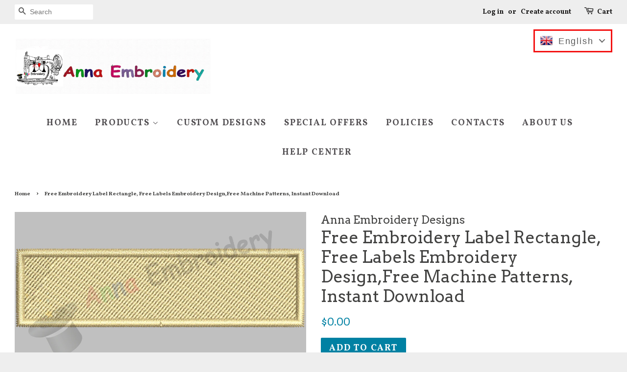

--- FILE ---
content_type: text/html; charset=utf-8
request_url: https://www.annaembroiderydesigns.com/products/free-embroidery-label-rectangle-free-labels-embroidery-design-free-machine-patterns-instant-download
body_size: 26416
content:
<!doctype html>
<!--[if lt IE 7]><html class="no-js lt-ie9 lt-ie8 lt-ie7" lang="en"> <![endif]-->
<!--[if IE 7]><html class="no-js lt-ie9 lt-ie8" lang="en"> <![endif]-->
<!--[if IE 8]><html class="no-js lt-ie9" lang="en"> <![endif]-->
<!--[if IE 9 ]><html class="ie9 no-js"> <![endif]-->
<!--[if (gt IE 9)|!(IE)]><!--> <html class="no-js"> <!--<![endif]-->
<head>
  <!-- Google Tag Manager -->
<script>(function(w,d,s,l,i){w[l]=w[l]||[];w[l].push({'gtm.start':
new Date().getTime(),event:'gtm.js'});var f=d.getElementsByTagName(s)[0],
j=d.createElement(s),dl=l!='dataLayer'?'&l='+l:'';j.async=true;j.src=
'https://www.googletagmanager.com/gtm.js?id='+i+dl;f.parentNode.insertBefore(j,f);
})(window,document,'script','dataLayer','GTM-PXVZ4RD');</script>
<!-- End Google Tag Manager -->
  
  <meta name="google-site-verification" content="W4mIUnLRfU_FTx3Yu7bImBPpqWpJdVGSnoqpMe-04xg" />
  <meta name="google-site-verification" content="W4mIUnLRfU_FTx3Yu7bImBPpqWpJdVGSnoqpMe-04xg" />

  <meta name="msvalidate.01" content="61FDAC90DE52A1D1EEB32143AFFD4C84" />
  <!-- Basic page needs ================================================== -->
  <meta charset="utf-8">
  <meta http-equiv="X-UA-Compatible" content="IE=edge,chrome=1">

  
  <link rel="shortcut icon" href="//www.annaembroiderydesigns.com/cdn/shop/t/2/assets/favicon.png?v=30862464466922691991477064450" type="image/png" />
  

  <!-- Title and description ================================================== -->
  <title>
  Free Embroidery Label Rectangle, Free Labels Embroidery Design,Free Ma &ndash; Anna Embroidery Designs
  </title>

  
  <meta name="description" content="Free Embroidery Label Rectangle, Free Labels Embroidery Design,Free Machine Patterns, Instant Download This is a  FREE machine embroidery design. You will need to have an embroidery machine to be able to stitch this design. This design will come in 4X4 size:4 inch/10 cm In Each ZIP folder you will find the design in th">
  

  <!-- Social meta ================================================== -->
  

  <meta property="og:type" content="product">
  <meta property="og:title" content="Free Embroidery Label Rectangle, Free Labels Embroidery Design,Free Machine Patterns, Instant Download">
  <meta property="og:url" content="https://www.annaembroiderydesigns.com/products/free-embroidery-label-rectangle-free-labels-embroidery-design-free-machine-patterns-instant-download">
  
  <meta property="og:image" content="http://www.annaembroiderydesigns.com/cdn/shop/products/Design_22a12cf6-10c7-4df6-9597-ee7a8ac45201_grande.PNG?v=1489692418">
  <meta property="og:image:secure_url" content="https://www.annaembroiderydesigns.com/cdn/shop/products/Design_22a12cf6-10c7-4df6-9597-ee7a8ac45201_grande.PNG?v=1489692418">
  
  <meta property="og:price:amount" content="0.00">
  <meta property="og:price:currency" content="USD">



  <meta property="og:description" content="Free Embroidery Label Rectangle, Free Labels Embroidery Design,Free Machine Patterns, Instant Download This is a  FREE machine embroidery design. You will need to have an embroidery machine to be able to stitch this design. This design will come in 4X4 size:4 inch/10 cm In Each ZIP folder you will find the design in th">


<meta property="og:site_name" content="Anna Embroidery Designs">


  <meta name="twitter:card" content="summary">



  <meta name="twitter:title" content="Free Embroidery Label Rectangle, Free Labels Embroidery Design,Free Machine Patterns, Instant Download">
  <meta name="twitter:description" content="Free Embroidery Label Rectangle, Free Labels Embroidery Design,Free Machine Patterns, Instant Download
This is a  FREE machine embroidery design. You will need to have an embroidery machine to be able">
  <meta name="twitter:image" content="https://www.annaembroiderydesigns.com/cdn/shop/products/Design_22a12cf6-10c7-4df6-9597-ee7a8ac45201_large.PNG?v=1489692418">
  <meta name="twitter:image:width" content="480">
  <meta name="twitter:image:height" content="480">



  <!-- Helpers ================================================== -->
  <link rel="canonical" href="https://www.annaembroiderydesigns.com/products/free-embroidery-label-rectangle-free-labels-embroidery-design-free-machine-patterns-instant-download">
  <meta name="viewport" content="width=device-width,initial-scale=1">
  <meta name="theme-color" content="#0081a3">

  <!-- CSS ================================================== -->
  <link href="//www.annaembroiderydesigns.com/cdn/shop/t/2/assets/timber.scss.css?v=182345046034262197771758182635" rel="stylesheet" type="text/css" media="all" />
  <link href="//www.annaembroiderydesigns.com/cdn/shop/t/2/assets/theme.scss.css?v=39979033416269232051758182635" rel="stylesheet" type="text/css" media="all" />

  

  
    
    
    <link href="//fonts.googleapis.com/css?family=Arvo:400" rel="stylesheet" type="text/css" media="all" />
  


  
    
    
    <link href="//fonts.googleapis.com/css?family=Vollkorn:700" rel="stylesheet" type="text/css" media="all" />
  



  <!-- Header hook for plugins ================================================== -->
  <script>window.performance && window.performance.mark && window.performance.mark('shopify.content_for_header.start');</script><meta id="shopify-digital-wallet" name="shopify-digital-wallet" content="/15488965/digital_wallets/dialog">
<meta name="shopify-checkout-api-token" content="c70f3ee7e42eb8fea0ebeabf226e6c2a">
<link rel="alternate" hreflang="x-default" href="https://www.annaembroiderydesigns.com/products/free-embroidery-label-rectangle-free-labels-embroidery-design-free-machine-patterns-instant-download">
<link rel="alternate" hreflang="en" href="https://www.annaembroiderydesigns.com/products/free-embroidery-label-rectangle-free-labels-embroidery-design-free-machine-patterns-instant-download">
<link rel="alternate" hreflang="ro" href="https://www.annaembroiderydesigns.com/ro/products/free-embroidery-label-rectangle-free-labels-embroidery-design-free-machine-patterns-instant-download">
<link rel="alternate" type="application/json+oembed" href="https://www.annaembroiderydesigns.com/products/free-embroidery-label-rectangle-free-labels-embroidery-design-free-machine-patterns-instant-download.oembed">
<script async="async" src="/checkouts/internal/preloads.js?locale=en-US"></script>
<link rel="preconnect" href="https://shop.app" crossorigin="anonymous">
<script async="async" src="https://shop.app/checkouts/internal/preloads.js?locale=en-US&shop_id=15488965" crossorigin="anonymous"></script>
<script id="apple-pay-shop-capabilities" type="application/json">{"shopId":15488965,"countryCode":"RO","currencyCode":"USD","merchantCapabilities":["supports3DS"],"merchantId":"gid:\/\/shopify\/Shop\/15488965","merchantName":"Anna Embroidery Designs","requiredBillingContactFields":["postalAddress","email"],"requiredShippingContactFields":["postalAddress","email"],"shippingType":"shipping","supportedNetworks":["visa","maestro","masterCard","amex"],"total":{"type":"pending","label":"Anna Embroidery Designs","amount":"1.00"},"shopifyPaymentsEnabled":true,"supportsSubscriptions":true}</script>
<script id="shopify-features" type="application/json">{"accessToken":"c70f3ee7e42eb8fea0ebeabf226e6c2a","betas":["rich-media-storefront-analytics"],"domain":"www.annaembroiderydesigns.com","predictiveSearch":true,"shopId":15488965,"locale":"en"}</script>
<script>var Shopify = Shopify || {};
Shopify.shop = "anna-embroidery-designs.myshopify.com";
Shopify.locale = "en";
Shopify.currency = {"active":"USD","rate":"1.0"};
Shopify.country = "US";
Shopify.theme = {"name":"Minimal","id":149323081,"schema_name":null,"schema_version":null,"theme_store_id":380,"role":"main"};
Shopify.theme.handle = "null";
Shopify.theme.style = {"id":null,"handle":null};
Shopify.cdnHost = "www.annaembroiderydesigns.com/cdn";
Shopify.routes = Shopify.routes || {};
Shopify.routes.root = "/";</script>
<script type="module">!function(o){(o.Shopify=o.Shopify||{}).modules=!0}(window);</script>
<script>!function(o){function n(){var o=[];function n(){o.push(Array.prototype.slice.apply(arguments))}return n.q=o,n}var t=o.Shopify=o.Shopify||{};t.loadFeatures=n(),t.autoloadFeatures=n()}(window);</script>
<script>
  window.ShopifyPay = window.ShopifyPay || {};
  window.ShopifyPay.apiHost = "shop.app\/pay";
  window.ShopifyPay.redirectState = null;
</script>
<script id="shop-js-analytics" type="application/json">{"pageType":"product"}</script>
<script defer="defer" async type="module" src="//www.annaembroiderydesigns.com/cdn/shopifycloud/shop-js/modules/v2/client.init-shop-cart-sync_BdyHc3Nr.en.esm.js"></script>
<script defer="defer" async type="module" src="//www.annaembroiderydesigns.com/cdn/shopifycloud/shop-js/modules/v2/chunk.common_Daul8nwZ.esm.js"></script>
<script type="module">
  await import("//www.annaembroiderydesigns.com/cdn/shopifycloud/shop-js/modules/v2/client.init-shop-cart-sync_BdyHc3Nr.en.esm.js");
await import("//www.annaembroiderydesigns.com/cdn/shopifycloud/shop-js/modules/v2/chunk.common_Daul8nwZ.esm.js");

  window.Shopify.SignInWithShop?.initShopCartSync?.({"fedCMEnabled":true,"windoidEnabled":true});

</script>
<script>
  window.Shopify = window.Shopify || {};
  if (!window.Shopify.featureAssets) window.Shopify.featureAssets = {};
  window.Shopify.featureAssets['shop-js'] = {"shop-cart-sync":["modules/v2/client.shop-cart-sync_QYOiDySF.en.esm.js","modules/v2/chunk.common_Daul8nwZ.esm.js"],"init-fed-cm":["modules/v2/client.init-fed-cm_DchLp9rc.en.esm.js","modules/v2/chunk.common_Daul8nwZ.esm.js"],"shop-button":["modules/v2/client.shop-button_OV7bAJc5.en.esm.js","modules/v2/chunk.common_Daul8nwZ.esm.js"],"init-windoid":["modules/v2/client.init-windoid_DwxFKQ8e.en.esm.js","modules/v2/chunk.common_Daul8nwZ.esm.js"],"shop-cash-offers":["modules/v2/client.shop-cash-offers_DWtL6Bq3.en.esm.js","modules/v2/chunk.common_Daul8nwZ.esm.js","modules/v2/chunk.modal_CQq8HTM6.esm.js"],"shop-toast-manager":["modules/v2/client.shop-toast-manager_CX9r1SjA.en.esm.js","modules/v2/chunk.common_Daul8nwZ.esm.js"],"init-shop-email-lookup-coordinator":["modules/v2/client.init-shop-email-lookup-coordinator_UhKnw74l.en.esm.js","modules/v2/chunk.common_Daul8nwZ.esm.js"],"pay-button":["modules/v2/client.pay-button_DzxNnLDY.en.esm.js","modules/v2/chunk.common_Daul8nwZ.esm.js"],"avatar":["modules/v2/client.avatar_BTnouDA3.en.esm.js"],"init-shop-cart-sync":["modules/v2/client.init-shop-cart-sync_BdyHc3Nr.en.esm.js","modules/v2/chunk.common_Daul8nwZ.esm.js"],"shop-login-button":["modules/v2/client.shop-login-button_D8B466_1.en.esm.js","modules/v2/chunk.common_Daul8nwZ.esm.js","modules/v2/chunk.modal_CQq8HTM6.esm.js"],"init-customer-accounts-sign-up":["modules/v2/client.init-customer-accounts-sign-up_C8fpPm4i.en.esm.js","modules/v2/client.shop-login-button_D8B466_1.en.esm.js","modules/v2/chunk.common_Daul8nwZ.esm.js","modules/v2/chunk.modal_CQq8HTM6.esm.js"],"init-shop-for-new-customer-accounts":["modules/v2/client.init-shop-for-new-customer-accounts_CVTO0Ztu.en.esm.js","modules/v2/client.shop-login-button_D8B466_1.en.esm.js","modules/v2/chunk.common_Daul8nwZ.esm.js","modules/v2/chunk.modal_CQq8HTM6.esm.js"],"init-customer-accounts":["modules/v2/client.init-customer-accounts_dRgKMfrE.en.esm.js","modules/v2/client.shop-login-button_D8B466_1.en.esm.js","modules/v2/chunk.common_Daul8nwZ.esm.js","modules/v2/chunk.modal_CQq8HTM6.esm.js"],"shop-follow-button":["modules/v2/client.shop-follow-button_CkZpjEct.en.esm.js","modules/v2/chunk.common_Daul8nwZ.esm.js","modules/v2/chunk.modal_CQq8HTM6.esm.js"],"lead-capture":["modules/v2/client.lead-capture_BntHBhfp.en.esm.js","modules/v2/chunk.common_Daul8nwZ.esm.js","modules/v2/chunk.modal_CQq8HTM6.esm.js"],"checkout-modal":["modules/v2/client.checkout-modal_CfxcYbTm.en.esm.js","modules/v2/chunk.common_Daul8nwZ.esm.js","modules/v2/chunk.modal_CQq8HTM6.esm.js"],"shop-login":["modules/v2/client.shop-login_Da4GZ2H6.en.esm.js","modules/v2/chunk.common_Daul8nwZ.esm.js","modules/v2/chunk.modal_CQq8HTM6.esm.js"],"payment-terms":["modules/v2/client.payment-terms_MV4M3zvL.en.esm.js","modules/v2/chunk.common_Daul8nwZ.esm.js","modules/v2/chunk.modal_CQq8HTM6.esm.js"]};
</script>
<script>(function() {
  var isLoaded = false;
  function asyncLoad() {
    if (isLoaded) return;
    isLoaded = true;
    var urls = ["https:\/\/cdn-stamped-io.azureedge.net\/files\/shopify.v2.min.js?shop=anna-embroidery-designs.myshopify.com","https:\/\/embed.tawk.to\/widget-script\/5818ce16e0eacb0f20e10c6b\/default.js?shop=anna-embroidery-designs.myshopify.com","https:\/\/js.smile.io\/v1\/smile-shopify.js?shop=anna-embroidery-designs.myshopify.com","https:\/\/cks3.amplifiedcdn.com\/ckjs.production.min.js?unique_id=anna-embroidery-designs.myshopify.com\u0026shop=anna-embroidery-designs.myshopify.com","https:\/\/ccjs.amplifiedcdn.com\/ccjs.umd.js?unique_id=anna-embroidery-designs.myshopify.com\u0026shop=anna-embroidery-designs.myshopify.com"];
    for (var i = 0; i < urls.length; i++) {
      var s = document.createElement('script');
      s.type = 'text/javascript';
      s.async = true;
      s.src = urls[i];
      var x = document.getElementsByTagName('script')[0];
      x.parentNode.insertBefore(s, x);
    }
  };
  if(window.attachEvent) {
    window.attachEvent('onload', asyncLoad);
  } else {
    window.addEventListener('load', asyncLoad, false);
  }
})();</script>
<script id="__st">var __st={"a":15488965,"offset":7200,"reqid":"ec180830-39af-4ce7-9018-323642f5feb1-1769025200","pageurl":"www.annaembroiderydesigns.com\/products\/free-embroidery-label-rectangle-free-labels-embroidery-design-free-machine-patterns-instant-download","u":"518f53ba9fe1","p":"product","rtyp":"product","rid":8997105993};</script>
<script>window.ShopifyPaypalV4VisibilityTracking = true;</script>
<script id="captcha-bootstrap">!function(){'use strict';const t='contact',e='account',n='new_comment',o=[[t,t],['blogs',n],['comments',n],[t,'customer']],c=[[e,'customer_login'],[e,'guest_login'],[e,'recover_customer_password'],[e,'create_customer']],r=t=>t.map((([t,e])=>`form[action*='/${t}']:not([data-nocaptcha='true']) input[name='form_type'][value='${e}']`)).join(','),a=t=>()=>t?[...document.querySelectorAll(t)].map((t=>t.form)):[];function s(){const t=[...o],e=r(t);return a(e)}const i='password',u='form_key',d=['recaptcha-v3-token','g-recaptcha-response','h-captcha-response',i],f=()=>{try{return window.sessionStorage}catch{return}},m='__shopify_v',_=t=>t.elements[u];function p(t,e,n=!1){try{const o=window.sessionStorage,c=JSON.parse(o.getItem(e)),{data:r}=function(t){const{data:e,action:n}=t;return t[m]||n?{data:e,action:n}:{data:t,action:n}}(c);for(const[e,n]of Object.entries(r))t.elements[e]&&(t.elements[e].value=n);n&&o.removeItem(e)}catch(o){console.error('form repopulation failed',{error:o})}}const l='form_type',E='cptcha';function T(t){t.dataset[E]=!0}const w=window,h=w.document,L='Shopify',v='ce_forms',y='captcha';let A=!1;((t,e)=>{const n=(g='f06e6c50-85a8-45c8-87d0-21a2b65856fe',I='https://cdn.shopify.com/shopifycloud/storefront-forms-hcaptcha/ce_storefront_forms_captcha_hcaptcha.v1.5.2.iife.js',D={infoText:'Protected by hCaptcha',privacyText:'Privacy',termsText:'Terms'},(t,e,n)=>{const o=w[L][v],c=o.bindForm;if(c)return c(t,g,e,D).then(n);var r;o.q.push([[t,g,e,D],n]),r=I,A||(h.body.append(Object.assign(h.createElement('script'),{id:'captcha-provider',async:!0,src:r})),A=!0)});var g,I,D;w[L]=w[L]||{},w[L][v]=w[L][v]||{},w[L][v].q=[],w[L][y]=w[L][y]||{},w[L][y].protect=function(t,e){n(t,void 0,e),T(t)},Object.freeze(w[L][y]),function(t,e,n,w,h,L){const[v,y,A,g]=function(t,e,n){const i=e?o:[],u=t?c:[],d=[...i,...u],f=r(d),m=r(i),_=r(d.filter((([t,e])=>n.includes(e))));return[a(f),a(m),a(_),s()]}(w,h,L),I=t=>{const e=t.target;return e instanceof HTMLFormElement?e:e&&e.form},D=t=>v().includes(t);t.addEventListener('submit',(t=>{const e=I(t);if(!e)return;const n=D(e)&&!e.dataset.hcaptchaBound&&!e.dataset.recaptchaBound,o=_(e),c=g().includes(e)&&(!o||!o.value);(n||c)&&t.preventDefault(),c&&!n&&(function(t){try{if(!f())return;!function(t){const e=f();if(!e)return;const n=_(t);if(!n)return;const o=n.value;o&&e.removeItem(o)}(t);const e=Array.from(Array(32),(()=>Math.random().toString(36)[2])).join('');!function(t,e){_(t)||t.append(Object.assign(document.createElement('input'),{type:'hidden',name:u})),t.elements[u].value=e}(t,e),function(t,e){const n=f();if(!n)return;const o=[...t.querySelectorAll(`input[type='${i}']`)].map((({name:t})=>t)),c=[...d,...o],r={};for(const[a,s]of new FormData(t).entries())c.includes(a)||(r[a]=s);n.setItem(e,JSON.stringify({[m]:1,action:t.action,data:r}))}(t,e)}catch(e){console.error('failed to persist form',e)}}(e),e.submit())}));const S=(t,e)=>{t&&!t.dataset[E]&&(n(t,e.some((e=>e===t))),T(t))};for(const o of['focusin','change'])t.addEventListener(o,(t=>{const e=I(t);D(e)&&S(e,y())}));const B=e.get('form_key'),M=e.get(l),P=B&&M;t.addEventListener('DOMContentLoaded',(()=>{const t=y();if(P)for(const e of t)e.elements[l].value===M&&p(e,B);[...new Set([...A(),...v().filter((t=>'true'===t.dataset.shopifyCaptcha))])].forEach((e=>S(e,t)))}))}(h,new URLSearchParams(w.location.search),n,t,e,['guest_login'])})(!0,!0)}();</script>
<script integrity="sha256-4kQ18oKyAcykRKYeNunJcIwy7WH5gtpwJnB7kiuLZ1E=" data-source-attribution="shopify.loadfeatures" defer="defer" src="//www.annaembroiderydesigns.com/cdn/shopifycloud/storefront/assets/storefront/load_feature-a0a9edcb.js" crossorigin="anonymous"></script>
<script crossorigin="anonymous" defer="defer" src="//www.annaembroiderydesigns.com/cdn/shopifycloud/storefront/assets/shopify_pay/storefront-65b4c6d7.js?v=20250812"></script>
<script data-source-attribution="shopify.dynamic_checkout.dynamic.init">var Shopify=Shopify||{};Shopify.PaymentButton=Shopify.PaymentButton||{isStorefrontPortableWallets:!0,init:function(){window.Shopify.PaymentButton.init=function(){};var t=document.createElement("script");t.src="https://www.annaembroiderydesigns.com/cdn/shopifycloud/portable-wallets/latest/portable-wallets.en.js",t.type="module",document.head.appendChild(t)}};
</script>
<script data-source-attribution="shopify.dynamic_checkout.buyer_consent">
  function portableWalletsHideBuyerConsent(e){var t=document.getElementById("shopify-buyer-consent"),n=document.getElementById("shopify-subscription-policy-button");t&&n&&(t.classList.add("hidden"),t.setAttribute("aria-hidden","true"),n.removeEventListener("click",e))}function portableWalletsShowBuyerConsent(e){var t=document.getElementById("shopify-buyer-consent"),n=document.getElementById("shopify-subscription-policy-button");t&&n&&(t.classList.remove("hidden"),t.removeAttribute("aria-hidden"),n.addEventListener("click",e))}window.Shopify?.PaymentButton&&(window.Shopify.PaymentButton.hideBuyerConsent=portableWalletsHideBuyerConsent,window.Shopify.PaymentButton.showBuyerConsent=portableWalletsShowBuyerConsent);
</script>
<script data-source-attribution="shopify.dynamic_checkout.cart.bootstrap">document.addEventListener("DOMContentLoaded",(function(){function t(){return document.querySelector("shopify-accelerated-checkout-cart, shopify-accelerated-checkout")}if(t())Shopify.PaymentButton.init();else{new MutationObserver((function(e,n){t()&&(Shopify.PaymentButton.init(),n.disconnect())})).observe(document.body,{childList:!0,subtree:!0})}}));
</script>
<link id="shopify-accelerated-checkout-styles" rel="stylesheet" media="screen" href="https://www.annaembroiderydesigns.com/cdn/shopifycloud/portable-wallets/latest/accelerated-checkout-backwards-compat.css" crossorigin="anonymous">
<style id="shopify-accelerated-checkout-cart">
        #shopify-buyer-consent {
  margin-top: 1em;
  display: inline-block;
  width: 100%;
}

#shopify-buyer-consent.hidden {
  display: none;
}

#shopify-subscription-policy-button {
  background: none;
  border: none;
  padding: 0;
  text-decoration: underline;
  font-size: inherit;
  cursor: pointer;
}

#shopify-subscription-policy-button::before {
  box-shadow: none;
}

      </style>

<script>window.performance && window.performance.mark && window.performance.mark('shopify.content_for_header.end');</script>

  

<!--[if lt IE 9]>
<script src="//cdnjs.cloudflare.com/ajax/libs/html5shiv/3.7.2/html5shiv.min.js" type="text/javascript"></script>
<script src="//www.annaembroiderydesigns.com/cdn/shop/t/2/assets/respond.min.js?v=52248677837542619231476874857" type="text/javascript"></script>
<link href="//www.annaembroiderydesigns.com/cdn/shop/t/2/assets/respond-proxy.html" id="respond-proxy" rel="respond-proxy" />
<link href="//www.annaembroiderydesigns.com/search?q=732da780317805936a9117b1d40c50ed" id="respond-redirect" rel="respond-redirect" />
<script src="//www.annaembroiderydesigns.com/search?q=732da780317805936a9117b1d40c50ed" type="text/javascript"></script>
<![endif]-->



  <script src="//ajax.googleapis.com/ajax/libs/jquery/1.11.0/jquery.min.js" type="text/javascript"></script>
  <script src="//www.annaembroiderydesigns.com/cdn/shop/t/2/assets/modernizr.min.js?v=26620055551102246001476874857" type="text/javascript"></script>

  
  

































<!-- BeginConsistentCartAddon -->  <script>    Shopify.customer_logged_in = false ;  Shopify.customer_email = "" ;  Shopify.log_uuids = true;    </script>  <!-- EndConsistentCartAddon -->
<link href="https://monorail-edge.shopifysvc.com" rel="dns-prefetch">
<script>(function(){if ("sendBeacon" in navigator && "performance" in window) {try {var session_token_from_headers = performance.getEntriesByType('navigation')[0].serverTiming.find(x => x.name == '_s').description;} catch {var session_token_from_headers = undefined;}var session_cookie_matches = document.cookie.match(/_shopify_s=([^;]*)/);var session_token_from_cookie = session_cookie_matches && session_cookie_matches.length === 2 ? session_cookie_matches[1] : "";var session_token = session_token_from_headers || session_token_from_cookie || "";function handle_abandonment_event(e) {var entries = performance.getEntries().filter(function(entry) {return /monorail-edge.shopifysvc.com/.test(entry.name);});if (!window.abandonment_tracked && entries.length === 0) {window.abandonment_tracked = true;var currentMs = Date.now();var navigation_start = performance.timing.navigationStart;var payload = {shop_id: 15488965,url: window.location.href,navigation_start,duration: currentMs - navigation_start,session_token,page_type: "product"};window.navigator.sendBeacon("https://monorail-edge.shopifysvc.com/v1/produce", JSON.stringify({schema_id: "online_store_buyer_site_abandonment/1.1",payload: payload,metadata: {event_created_at_ms: currentMs,event_sent_at_ms: currentMs}}));}}window.addEventListener('pagehide', handle_abandonment_event);}}());</script>
<script id="web-pixels-manager-setup">(function e(e,d,r,n,o){if(void 0===o&&(o={}),!Boolean(null===(a=null===(i=window.Shopify)||void 0===i?void 0:i.analytics)||void 0===a?void 0:a.replayQueue)){var i,a;window.Shopify=window.Shopify||{};var t=window.Shopify;t.analytics=t.analytics||{};var s=t.analytics;s.replayQueue=[],s.publish=function(e,d,r){return s.replayQueue.push([e,d,r]),!0};try{self.performance.mark("wpm:start")}catch(e){}var l=function(){var e={modern:/Edge?\/(1{2}[4-9]|1[2-9]\d|[2-9]\d{2}|\d{4,})\.\d+(\.\d+|)|Firefox\/(1{2}[4-9]|1[2-9]\d|[2-9]\d{2}|\d{4,})\.\d+(\.\d+|)|Chrom(ium|e)\/(9{2}|\d{3,})\.\d+(\.\d+|)|(Maci|X1{2}).+ Version\/(15\.\d+|(1[6-9]|[2-9]\d|\d{3,})\.\d+)([,.]\d+|)( \(\w+\)|)( Mobile\/\w+|) Safari\/|Chrome.+OPR\/(9{2}|\d{3,})\.\d+\.\d+|(CPU[ +]OS|iPhone[ +]OS|CPU[ +]iPhone|CPU IPhone OS|CPU iPad OS)[ +]+(15[._]\d+|(1[6-9]|[2-9]\d|\d{3,})[._]\d+)([._]\d+|)|Android:?[ /-](13[3-9]|1[4-9]\d|[2-9]\d{2}|\d{4,})(\.\d+|)(\.\d+|)|Android.+Firefox\/(13[5-9]|1[4-9]\d|[2-9]\d{2}|\d{4,})\.\d+(\.\d+|)|Android.+Chrom(ium|e)\/(13[3-9]|1[4-9]\d|[2-9]\d{2}|\d{4,})\.\d+(\.\d+|)|SamsungBrowser\/([2-9]\d|\d{3,})\.\d+/,legacy:/Edge?\/(1[6-9]|[2-9]\d|\d{3,})\.\d+(\.\d+|)|Firefox\/(5[4-9]|[6-9]\d|\d{3,})\.\d+(\.\d+|)|Chrom(ium|e)\/(5[1-9]|[6-9]\d|\d{3,})\.\d+(\.\d+|)([\d.]+$|.*Safari\/(?![\d.]+ Edge\/[\d.]+$))|(Maci|X1{2}).+ Version\/(10\.\d+|(1[1-9]|[2-9]\d|\d{3,})\.\d+)([,.]\d+|)( \(\w+\)|)( Mobile\/\w+|) Safari\/|Chrome.+OPR\/(3[89]|[4-9]\d|\d{3,})\.\d+\.\d+|(CPU[ +]OS|iPhone[ +]OS|CPU[ +]iPhone|CPU IPhone OS|CPU iPad OS)[ +]+(10[._]\d+|(1[1-9]|[2-9]\d|\d{3,})[._]\d+)([._]\d+|)|Android:?[ /-](13[3-9]|1[4-9]\d|[2-9]\d{2}|\d{4,})(\.\d+|)(\.\d+|)|Mobile Safari.+OPR\/([89]\d|\d{3,})\.\d+\.\d+|Android.+Firefox\/(13[5-9]|1[4-9]\d|[2-9]\d{2}|\d{4,})\.\d+(\.\d+|)|Android.+Chrom(ium|e)\/(13[3-9]|1[4-9]\d|[2-9]\d{2}|\d{4,})\.\d+(\.\d+|)|Android.+(UC? ?Browser|UCWEB|U3)[ /]?(15\.([5-9]|\d{2,})|(1[6-9]|[2-9]\d|\d{3,})\.\d+)\.\d+|SamsungBrowser\/(5\.\d+|([6-9]|\d{2,})\.\d+)|Android.+MQ{2}Browser\/(14(\.(9|\d{2,})|)|(1[5-9]|[2-9]\d|\d{3,})(\.\d+|))(\.\d+|)|K[Aa][Ii]OS\/(3\.\d+|([4-9]|\d{2,})\.\d+)(\.\d+|)/},d=e.modern,r=e.legacy,n=navigator.userAgent;return n.match(d)?"modern":n.match(r)?"legacy":"unknown"}(),u="modern"===l?"modern":"legacy",c=(null!=n?n:{modern:"",legacy:""})[u],f=function(e){return[e.baseUrl,"/wpm","/b",e.hashVersion,"modern"===e.buildTarget?"m":"l",".js"].join("")}({baseUrl:d,hashVersion:r,buildTarget:u}),m=function(e){var d=e.version,r=e.bundleTarget,n=e.surface,o=e.pageUrl,i=e.monorailEndpoint;return{emit:function(e){var a=e.status,t=e.errorMsg,s=(new Date).getTime(),l=JSON.stringify({metadata:{event_sent_at_ms:s},events:[{schema_id:"web_pixels_manager_load/3.1",payload:{version:d,bundle_target:r,page_url:o,status:a,surface:n,error_msg:t},metadata:{event_created_at_ms:s}}]});if(!i)return console&&console.warn&&console.warn("[Web Pixels Manager] No Monorail endpoint provided, skipping logging."),!1;try{return self.navigator.sendBeacon.bind(self.navigator)(i,l)}catch(e){}var u=new XMLHttpRequest;try{return u.open("POST",i,!0),u.setRequestHeader("Content-Type","text/plain"),u.send(l),!0}catch(e){return console&&console.warn&&console.warn("[Web Pixels Manager] Got an unhandled error while logging to Monorail."),!1}}}}({version:r,bundleTarget:l,surface:e.surface,pageUrl:self.location.href,monorailEndpoint:e.monorailEndpoint});try{o.browserTarget=l,function(e){var d=e.src,r=e.async,n=void 0===r||r,o=e.onload,i=e.onerror,a=e.sri,t=e.scriptDataAttributes,s=void 0===t?{}:t,l=document.createElement("script"),u=document.querySelector("head"),c=document.querySelector("body");if(l.async=n,l.src=d,a&&(l.integrity=a,l.crossOrigin="anonymous"),s)for(var f in s)if(Object.prototype.hasOwnProperty.call(s,f))try{l.dataset[f]=s[f]}catch(e){}if(o&&l.addEventListener("load",o),i&&l.addEventListener("error",i),u)u.appendChild(l);else{if(!c)throw new Error("Did not find a head or body element to append the script");c.appendChild(l)}}({src:f,async:!0,onload:function(){if(!function(){var e,d;return Boolean(null===(d=null===(e=window.Shopify)||void 0===e?void 0:e.analytics)||void 0===d?void 0:d.initialized)}()){var d=window.webPixelsManager.init(e)||void 0;if(d){var r=window.Shopify.analytics;r.replayQueue.forEach((function(e){var r=e[0],n=e[1],o=e[2];d.publishCustomEvent(r,n,o)})),r.replayQueue=[],r.publish=d.publishCustomEvent,r.visitor=d.visitor,r.initialized=!0}}},onerror:function(){return m.emit({status:"failed",errorMsg:"".concat(f," has failed to load")})},sri:function(e){var d=/^sha384-[A-Za-z0-9+/=]+$/;return"string"==typeof e&&d.test(e)}(c)?c:"",scriptDataAttributes:o}),m.emit({status:"loading"})}catch(e){m.emit({status:"failed",errorMsg:(null==e?void 0:e.message)||"Unknown error"})}}})({shopId: 15488965,storefrontBaseUrl: "https://www.annaembroiderydesigns.com",extensionsBaseUrl: "https://extensions.shopifycdn.com/cdn/shopifycloud/web-pixels-manager",monorailEndpoint: "https://monorail-edge.shopifysvc.com/unstable/produce_batch",surface: "storefront-renderer",enabledBetaFlags: ["2dca8a86"],webPixelsConfigList: [{"id":"1622671701","configuration":"{\"config\":\"{\\\"pixel_id\\\":\\\"G-JPDT2Q564E\\\",\\\"target_country\\\":\\\"US\\\",\\\"gtag_events\\\":[{\\\"type\\\":\\\"begin_checkout\\\",\\\"action_label\\\":\\\"G-JPDT2Q564E\\\"},{\\\"type\\\":\\\"search\\\",\\\"action_label\\\":\\\"G-JPDT2Q564E\\\"},{\\\"type\\\":\\\"view_item\\\",\\\"action_label\\\":\\\"G-JPDT2Q564E\\\"},{\\\"type\\\":\\\"purchase\\\",\\\"action_label\\\":\\\"G-JPDT2Q564E\\\"},{\\\"type\\\":\\\"page_view\\\",\\\"action_label\\\":\\\"G-JPDT2Q564E\\\"},{\\\"type\\\":\\\"add_payment_info\\\",\\\"action_label\\\":\\\"G-JPDT2Q564E\\\"},{\\\"type\\\":\\\"add_to_cart\\\",\\\"action_label\\\":\\\"G-JPDT2Q564E\\\"}],\\\"enable_monitoring_mode\\\":false}\"}","eventPayloadVersion":"v1","runtimeContext":"OPEN","scriptVersion":"b2a88bafab3e21179ed38636efcd8a93","type":"APP","apiClientId":1780363,"privacyPurposes":[],"dataSharingAdjustments":{"protectedCustomerApprovalScopes":["read_customer_address","read_customer_email","read_customer_name","read_customer_personal_data","read_customer_phone"]}},{"id":"shopify-app-pixel","configuration":"{}","eventPayloadVersion":"v1","runtimeContext":"STRICT","scriptVersion":"0450","apiClientId":"shopify-pixel","type":"APP","privacyPurposes":["ANALYTICS","MARKETING"]},{"id":"shopify-custom-pixel","eventPayloadVersion":"v1","runtimeContext":"LAX","scriptVersion":"0450","apiClientId":"shopify-pixel","type":"CUSTOM","privacyPurposes":["ANALYTICS","MARKETING"]}],isMerchantRequest: false,initData: {"shop":{"name":"Anna Embroidery Designs","paymentSettings":{"currencyCode":"USD"},"myshopifyDomain":"anna-embroidery-designs.myshopify.com","countryCode":"RO","storefrontUrl":"https:\/\/www.annaembroiderydesigns.com"},"customer":null,"cart":null,"checkout":null,"productVariants":[{"price":{"amount":0.0,"currencyCode":"USD"},"product":{"title":"Free Embroidery Label Rectangle, Free Labels Embroidery Design,Free Machine Patterns, Instant Download","vendor":"Anna Embroidery Designs","id":"8997105993","untranslatedTitle":"Free Embroidery Label Rectangle, Free Labels Embroidery Design,Free Machine Patterns, Instant Download","url":"\/products\/free-embroidery-label-rectangle-free-labels-embroidery-design-free-machine-patterns-instant-download","type":"Free Embroidery"},"id":"32328791881","image":{"src":"\/\/www.annaembroiderydesigns.com\/cdn\/shop\/products\/Design_22a12cf6-10c7-4df6-9597-ee7a8ac45201.PNG?v=1489692418"},"sku":"","title":"Default Title","untranslatedTitle":"Default Title"}],"purchasingCompany":null},},"https://www.annaembroiderydesigns.com/cdn","fcfee988w5aeb613cpc8e4bc33m6693e112",{"modern":"","legacy":""},{"shopId":"15488965","storefrontBaseUrl":"https:\/\/www.annaembroiderydesigns.com","extensionBaseUrl":"https:\/\/extensions.shopifycdn.com\/cdn\/shopifycloud\/web-pixels-manager","surface":"storefront-renderer","enabledBetaFlags":"[\"2dca8a86\"]","isMerchantRequest":"false","hashVersion":"fcfee988w5aeb613cpc8e4bc33m6693e112","publish":"custom","events":"[[\"page_viewed\",{}],[\"product_viewed\",{\"productVariant\":{\"price\":{\"amount\":0.0,\"currencyCode\":\"USD\"},\"product\":{\"title\":\"Free Embroidery Label Rectangle, Free Labels Embroidery Design,Free Machine Patterns, Instant Download\",\"vendor\":\"Anna Embroidery Designs\",\"id\":\"8997105993\",\"untranslatedTitle\":\"Free Embroidery Label Rectangle, Free Labels Embroidery Design,Free Machine Patterns, Instant Download\",\"url\":\"\/products\/free-embroidery-label-rectangle-free-labels-embroidery-design-free-machine-patterns-instant-download\",\"type\":\"Free Embroidery\"},\"id\":\"32328791881\",\"image\":{\"src\":\"\/\/www.annaembroiderydesigns.com\/cdn\/shop\/products\/Design_22a12cf6-10c7-4df6-9597-ee7a8ac45201.PNG?v=1489692418\"},\"sku\":\"\",\"title\":\"Default Title\",\"untranslatedTitle\":\"Default Title\"}}]]"});</script><script>
  window.ShopifyAnalytics = window.ShopifyAnalytics || {};
  window.ShopifyAnalytics.meta = window.ShopifyAnalytics.meta || {};
  window.ShopifyAnalytics.meta.currency = 'USD';
  var meta = {"product":{"id":8997105993,"gid":"gid:\/\/shopify\/Product\/8997105993","vendor":"Anna Embroidery Designs","type":"Free Embroidery","handle":"free-embroidery-label-rectangle-free-labels-embroidery-design-free-machine-patterns-instant-download","variants":[{"id":32328791881,"price":0,"name":"Free Embroidery Label Rectangle, Free Labels Embroidery Design,Free Machine Patterns, Instant Download","public_title":null,"sku":""}],"remote":false},"page":{"pageType":"product","resourceType":"product","resourceId":8997105993,"requestId":"ec180830-39af-4ce7-9018-323642f5feb1-1769025200"}};
  for (var attr in meta) {
    window.ShopifyAnalytics.meta[attr] = meta[attr];
  }
</script>
<script class="analytics">
  (function () {
    var customDocumentWrite = function(content) {
      var jquery = null;

      if (window.jQuery) {
        jquery = window.jQuery;
      } else if (window.Checkout && window.Checkout.$) {
        jquery = window.Checkout.$;
      }

      if (jquery) {
        jquery('body').append(content);
      }
    };

    var hasLoggedConversion = function(token) {
      if (token) {
        return document.cookie.indexOf('loggedConversion=' + token) !== -1;
      }
      return false;
    }

    var setCookieIfConversion = function(token) {
      if (token) {
        var twoMonthsFromNow = new Date(Date.now());
        twoMonthsFromNow.setMonth(twoMonthsFromNow.getMonth() + 2);

        document.cookie = 'loggedConversion=' + token + '; expires=' + twoMonthsFromNow;
      }
    }

    var trekkie = window.ShopifyAnalytics.lib = window.trekkie = window.trekkie || [];
    if (trekkie.integrations) {
      return;
    }
    trekkie.methods = [
      'identify',
      'page',
      'ready',
      'track',
      'trackForm',
      'trackLink'
    ];
    trekkie.factory = function(method) {
      return function() {
        var args = Array.prototype.slice.call(arguments);
        args.unshift(method);
        trekkie.push(args);
        return trekkie;
      };
    };
    for (var i = 0; i < trekkie.methods.length; i++) {
      var key = trekkie.methods[i];
      trekkie[key] = trekkie.factory(key);
    }
    trekkie.load = function(config) {
      trekkie.config = config || {};
      trekkie.config.initialDocumentCookie = document.cookie;
      var first = document.getElementsByTagName('script')[0];
      var script = document.createElement('script');
      script.type = 'text/javascript';
      script.onerror = function(e) {
        var scriptFallback = document.createElement('script');
        scriptFallback.type = 'text/javascript';
        scriptFallback.onerror = function(error) {
                var Monorail = {
      produce: function produce(monorailDomain, schemaId, payload) {
        var currentMs = new Date().getTime();
        var event = {
          schema_id: schemaId,
          payload: payload,
          metadata: {
            event_created_at_ms: currentMs,
            event_sent_at_ms: currentMs
          }
        };
        return Monorail.sendRequest("https://" + monorailDomain + "/v1/produce", JSON.stringify(event));
      },
      sendRequest: function sendRequest(endpointUrl, payload) {
        // Try the sendBeacon API
        if (window && window.navigator && typeof window.navigator.sendBeacon === 'function' && typeof window.Blob === 'function' && !Monorail.isIos12()) {
          var blobData = new window.Blob([payload], {
            type: 'text/plain'
          });

          if (window.navigator.sendBeacon(endpointUrl, blobData)) {
            return true;
          } // sendBeacon was not successful

        } // XHR beacon

        var xhr = new XMLHttpRequest();

        try {
          xhr.open('POST', endpointUrl);
          xhr.setRequestHeader('Content-Type', 'text/plain');
          xhr.send(payload);
        } catch (e) {
          console.log(e);
        }

        return false;
      },
      isIos12: function isIos12() {
        return window.navigator.userAgent.lastIndexOf('iPhone; CPU iPhone OS 12_') !== -1 || window.navigator.userAgent.lastIndexOf('iPad; CPU OS 12_') !== -1;
      }
    };
    Monorail.produce('monorail-edge.shopifysvc.com',
      'trekkie_storefront_load_errors/1.1',
      {shop_id: 15488965,
      theme_id: 149323081,
      app_name: "storefront",
      context_url: window.location.href,
      source_url: "//www.annaembroiderydesigns.com/cdn/s/trekkie.storefront.cd680fe47e6c39ca5d5df5f0a32d569bc48c0f27.min.js"});

        };
        scriptFallback.async = true;
        scriptFallback.src = '//www.annaembroiderydesigns.com/cdn/s/trekkie.storefront.cd680fe47e6c39ca5d5df5f0a32d569bc48c0f27.min.js';
        first.parentNode.insertBefore(scriptFallback, first);
      };
      script.async = true;
      script.src = '//www.annaembroiderydesigns.com/cdn/s/trekkie.storefront.cd680fe47e6c39ca5d5df5f0a32d569bc48c0f27.min.js';
      first.parentNode.insertBefore(script, first);
    };
    trekkie.load(
      {"Trekkie":{"appName":"storefront","development":false,"defaultAttributes":{"shopId":15488965,"isMerchantRequest":null,"themeId":149323081,"themeCityHash":"14143071687691373486","contentLanguage":"en","currency":"USD","eventMetadataId":"a17c19f8-b407-4c47-abf1-65b35498f1dd"},"isServerSideCookieWritingEnabled":true,"monorailRegion":"shop_domain","enabledBetaFlags":["65f19447"]},"Session Attribution":{},"S2S":{"facebookCapiEnabled":false,"source":"trekkie-storefront-renderer","apiClientId":580111}}
    );

    var loaded = false;
    trekkie.ready(function() {
      if (loaded) return;
      loaded = true;

      window.ShopifyAnalytics.lib = window.trekkie;

      var originalDocumentWrite = document.write;
      document.write = customDocumentWrite;
      try { window.ShopifyAnalytics.merchantGoogleAnalytics.call(this); } catch(error) {};
      document.write = originalDocumentWrite;

      window.ShopifyAnalytics.lib.page(null,{"pageType":"product","resourceType":"product","resourceId":8997105993,"requestId":"ec180830-39af-4ce7-9018-323642f5feb1-1769025200","shopifyEmitted":true});

      var match = window.location.pathname.match(/checkouts\/(.+)\/(thank_you|post_purchase)/)
      var token = match? match[1]: undefined;
      if (!hasLoggedConversion(token)) {
        setCookieIfConversion(token);
        window.ShopifyAnalytics.lib.track("Viewed Product",{"currency":"USD","variantId":32328791881,"productId":8997105993,"productGid":"gid:\/\/shopify\/Product\/8997105993","name":"Free Embroidery Label Rectangle, Free Labels Embroidery Design,Free Machine Patterns, Instant Download","price":"0.00","sku":"","brand":"Anna Embroidery Designs","variant":null,"category":"Free Embroidery","nonInteraction":true,"remote":false},undefined,undefined,{"shopifyEmitted":true});
      window.ShopifyAnalytics.lib.track("monorail:\/\/trekkie_storefront_viewed_product\/1.1",{"currency":"USD","variantId":32328791881,"productId":8997105993,"productGid":"gid:\/\/shopify\/Product\/8997105993","name":"Free Embroidery Label Rectangle, Free Labels Embroidery Design,Free Machine Patterns, Instant Download","price":"0.00","sku":"","brand":"Anna Embroidery Designs","variant":null,"category":"Free Embroidery","nonInteraction":true,"remote":false,"referer":"https:\/\/www.annaembroiderydesigns.com\/products\/free-embroidery-label-rectangle-free-labels-embroidery-design-free-machine-patterns-instant-download"});
      }
    });


        var eventsListenerScript = document.createElement('script');
        eventsListenerScript.async = true;
        eventsListenerScript.src = "//www.annaembroiderydesigns.com/cdn/shopifycloud/storefront/assets/shop_events_listener-3da45d37.js";
        document.getElementsByTagName('head')[0].appendChild(eventsListenerScript);

})();</script>
  <script>
  if (!window.ga || (window.ga && typeof window.ga !== 'function')) {
    window.ga = function ga() {
      (window.ga.q = window.ga.q || []).push(arguments);
      if (window.Shopify && window.Shopify.analytics && typeof window.Shopify.analytics.publish === 'function') {
        window.Shopify.analytics.publish("ga_stub_called", {}, {sendTo: "google_osp_migration"});
      }
      console.error("Shopify's Google Analytics stub called with:", Array.from(arguments), "\nSee https://help.shopify.com/manual/promoting-marketing/pixels/pixel-migration#google for more information.");
    };
    if (window.Shopify && window.Shopify.analytics && typeof window.Shopify.analytics.publish === 'function') {
      window.Shopify.analytics.publish("ga_stub_initialized", {}, {sendTo: "google_osp_migration"});
    }
  }
</script>
<script
  defer
  src="https://www.annaembroiderydesigns.com/cdn/shopifycloud/perf-kit/shopify-perf-kit-3.0.4.min.js"
  data-application="storefront-renderer"
  data-shop-id="15488965"
  data-render-region="gcp-us-east1"
  data-page-type="product"
  data-theme-instance-id="149323081"
  data-theme-name=""
  data-theme-version=""
  data-monorail-region="shop_domain"
  data-resource-timing-sampling-rate="10"
  data-shs="true"
  data-shs-beacon="true"
  data-shs-export-with-fetch="true"
  data-shs-logs-sample-rate="1"
  data-shs-beacon-endpoint="https://www.annaembroiderydesigns.com/api/collect"
></script>
</head>

<body id="free-embroidery-label-rectangle-free-labels-embroidery-design-free-ma" class="template-product" >

  <!-- Google Tag Manager (noscript) -->
<noscript><iframe src="https://www.googletagmanager.com/ns.html?id=GTM-PXVZ4RD"
height="0" width="0" style="display:none;visibility:hidden"></iframe></noscript>
<!-- End Google
 Tag Manager (noscript) -->
  
  <div class="header-bar">
  <div class="wrapper medium-down--hide">
    <div class="post-large--display-table">

      
        <div class="header-bar__left post-large--display-table-cell">

          

          

          
            <div class="header-bar__module header-bar__search">
              


  <form action="/search" method="get" class="header-bar__search-form clearfix" role="search">
    
    <button type="submit" class="btn icon-fallback-text header-bar__search-submit">
      <span class="icon icon-search" aria-hidden="true"></span>
      <span class="fallback-text">Search</span>
    </button>
    <input type="search" name="q" value="" aria-label="Search" class="header-bar__search-input" placeholder="Search">
  </form>


            </div>
          

        </div>
      

      <div class="header-bar__right post-large--display-table-cell">

        
          <ul class="header-bar__module header-bar__module--list">
            
              <li>
                <a href="/account/login" id="customer_login_link">Log in</a>
              </li>
              <li>or</li>
              <li>
                <a href="/account/register" id="customer_register_link">Create account</a>
              </li>
            
          </ul>
        

        <div class="header-bar__module">
          <span class="header-bar__sep" aria-hidden="true"></span>
          <a href="/cart" class="cart-page-link">
            <span class="icon icon-cart header-bar__cart-icon" aria-hidden="true"></span>
          </a>
        </div>

        <div class="header-bar__module">
          <a href="/cart" class="cart-page-link">
            Cart
            <span class="cart-count header-bar__cart-count hidden-count">0</span>
          </a>
        </div>

        
          
        

      </div>
    </div>
  </div>
  <div class="wrapper post-large--hide">
    <button type="button" class="mobile-nav-trigger" id="MobileNavTrigger" data-menu-state="close">
      <span class="icon icon-hamburger" aria-hidden="true"></span>
      Menu
    </button>
    <a href="/cart" class="cart-page-link mobile-cart-page-link">
      <span class="icon icon-cart header-bar__cart-icon" aria-hidden="true"></span>
      Cart <span class="cart-count hidden-count">0</span>
    </a>
  </div>
  <ul id="MobileNav" class="mobile-nav post-large--hide">
  
  
  
  <li class="mobile-nav__link" aria-haspopup="true">
    
      <a href="/" class="mobile-nav">
        Home
      </a>
    
  </li>
  
  
  <li class="mobile-nav__link" aria-haspopup="true">
    
      <a href="/collections/all" class="mobile-nav__sublist-trigger">
        Products
        <span class="icon-fallback-text mobile-nav__sublist-expand">
  <span class="icon icon-plus" aria-hidden="true"></span>
  <span class="fallback-text">+</span>
</span>
<span class="icon-fallback-text mobile-nav__sublist-contract">
  <span class="icon icon-minus" aria-hidden="true"></span>
  <span class="fallback-text">-</span>
</span>
      </a>
      <ul class="mobile-nav__sublist">  
        
          <li class="mobile-nav__sublist-link">
            <a href="/collections/free-embroidery-designs-patterns">FREE EMBROIDERY</a>
          </li>
        
          <li class="mobile-nav__sublist-link">
            <a href="/collections/svg-dxf-cutting-printing">SVG/DXF CUTTING&PRINTING</a>
          </li>
        
          <li class="mobile-nav__sublist-link">
            <a href="/collections/quotes-texts">QUOTES&TEXTS</a>
          </li>
        
          <li class="mobile-nav__sublist-link">
            <a href="/collections/animals-birds">ANIMALS/BIRDS/BUGS</a>
          </li>
        
          <li class="mobile-nav__sublist-link">
            <a href="/collections/applique-patterns">APPLIQUE PATTERNS</a>
          </li>
        
          <li class="mobile-nav__sublist-link">
            <a href="/collections/art-and-designs-embroidery">ART&DESIGN</a>
          </li>
        
          <li class="mobile-nav__sublist-link">
            <a href="/collections/flowers-decoartions/flowers-embroidery">FLOWERS/PLANTS/TREES</a>
          </li>
        
          <li class="mobile-nav__sublist-link">
            <a href="/collections/sports-embroidery-designs-patterns">HOBBIES EMBROIDERY</a>
          </li>
        
          <li class="mobile-nav__sublist-link">
            <a href="/collections/anniversary-celebrations">ANNIVERSARY&CELEBRATONS</a>
          </li>
        
          <li class="mobile-nav__sublist-link">
            <a href="/collections/symbols-embroidery-designs">SYMBOLS</a>
          </li>
        
          <li class="mobile-nav__sublist-link">
            <a href="/collections/toys-movies-and-games-embroidery-designs-patterns">TOYS&GAMES</a>
          </li>
        
          <li class="mobile-nav__sublist-link">
            <a href="/collections/cartoons-embroidery">CARTOONS/KIDS</a>
          </li>
        
          <li class="mobile-nav__sublist-link">
            <a href="/collections/christmas-thanksgiving">CHRISTMAS/THANKSGIVING</a>
          </li>
        
          <li class="mobile-nav__sublist-link">
            <a href="/collections/frames-decorations-shapes/machine-embroidery">FRAMES/DECORATIONS /SHAPES</a>
          </li>
        
          <li class="mobile-nav__sublist-link">
            <a href="/collections/easter/machine-embroidery+embroidery-design+ooak">EASTER</a>
          </li>
        
          <li class="mobile-nav__sublist-link">
            <a href="/collections/sports-embroidery">SPORTS EMBROIDERY</a>
          </li>
        
      </ul>
    
  </li>
  
  
  <li class="mobile-nav__link" aria-haspopup="true">
    
      <a href="/pages/products" class="mobile-nav">
        Custom Designs
      </a>
    
  </li>
  
  
  <li class="mobile-nav__link" aria-haspopup="true">
    
      <a href="/collections/special-offers" class="mobile-nav">
        Special Offers
      </a>
    
  </li>
  
  
  <li class="mobile-nav__link" aria-haspopup="true">
    
      <a href="/pages/policies" class="mobile-nav">
        Policies
      </a>
    
  </li>
  
  
  <li class="mobile-nav__link" aria-haspopup="true">
    
      <a href="/pages/contact-us" class="mobile-nav">
        Contacts
      </a>
    
  </li>
  
  
  <li class="mobile-nav__link" aria-haspopup="true">
    
      <a href="/pages/about-us" class="mobile-nav">
        About us
      </a>
    
  </li>
  
  
  <li class="mobile-nav__link" aria-haspopup="true">
    
      <a href="/apps/help-center" class="mobile-nav">
        Help Center
      </a>
    
  </li>
  

  
    
      <li class="mobile-nav__link">
        <a href="/account/login" id="customer_login_link">Log in</a>
      </li>
      <li class="mobile-nav__link">
        <a href="/account/register" id="customer_register_link">Create account</a>
      </li>
    
  
  
  <li class="mobile-nav__link">
    
      <div class="header-bar__module header-bar__search">
        


  <form action="/search" method="get" class="header-bar__search-form clearfix" role="search">
    
    <button type="submit" class="btn icon-fallback-text header-bar__search-submit">
      <span class="icon icon-search" aria-hidden="true"></span>
      <span class="fallback-text">Search</span>
    </button>
    <input type="search" name="q" value="" aria-label="Search" class="header-bar__search-input" placeholder="Search">
  </form>


      </div>
    
  </li>
  
</ul>

</div>


  <header class="site-header" role="banner">
    <div class="wrapper">

      

      <div class="grid--full">
        <div class="grid__item">
          
            <div class="h1 site-header__logo post-large--left" itemscope itemtype="http://schema.org/Organization">
          
            
              <a href="/" itemprop="url">
                <img src="//www.annaembroiderydesigns.com/cdn/shop/t/2/assets/logo.png?v=182742754859096405341477063821" alt="Anna Embroidery Designs" itemprop="logo">
              </a>
            
          
            </div>
          
          
        </div>
      </div>
      <div class="grid--full medium-down--hide">
        <div class="grid__item">
          
<ul class="site-nav" role="navigation" id="AccessibleNav">
  
    
    
    
      <li >
        <a href="/" class="site-nav__link">Home</a>
      </li>
    
  
    
    
    
      <li class="site-nav--has-dropdown" aria-haspopup="true">
        <a href="/collections/all" class="site-nav__link">
          Products
          <span class="icon-fallback-text">
            <span class="icon icon-arrow-down" aria-hidden="true"></span>
          </span>
        </a>
        <ul class="site-nav__dropdown">
          
            <li>
              <a href="/collections/free-embroidery-designs-patterns" class="site-nav__link">FREE EMBROIDERY</a>
            </li>
          
            <li>
              <a href="/collections/svg-dxf-cutting-printing" class="site-nav__link">SVG/DXF CUTTING&amp;PRINTING</a>
            </li>
          
            <li>
              <a href="/collections/quotes-texts" class="site-nav__link">QUOTES&amp;TEXTS</a>
            </li>
          
            <li>
              <a href="/collections/animals-birds" class="site-nav__link">ANIMALS/BIRDS/BUGS</a>
            </li>
          
            <li>
              <a href="/collections/applique-patterns" class="site-nav__link">APPLIQUE PATTERNS</a>
            </li>
          
            <li>
              <a href="/collections/art-and-designs-embroidery" class="site-nav__link">ART&amp;DESIGN</a>
            </li>
          
            <li>
              <a href="/collections/flowers-decoartions/flowers-embroidery" class="site-nav__link">FLOWERS/PLANTS/TREES</a>
            </li>
          
            <li>
              <a href="/collections/sports-embroidery-designs-patterns" class="site-nav__link">HOBBIES EMBROIDERY</a>
            </li>
          
            <li>
              <a href="/collections/anniversary-celebrations" class="site-nav__link">ANNIVERSARY&amp;CELEBRATONS</a>
            </li>
          
            <li>
              <a href="/collections/symbols-embroidery-designs" class="site-nav__link">SYMBOLS</a>
            </li>
          
            <li>
              <a href="/collections/toys-movies-and-games-embroidery-designs-patterns" class="site-nav__link">TOYS&amp;GAMES</a>
            </li>
          
            <li>
              <a href="/collections/cartoons-embroidery" class="site-nav__link">CARTOONS/KIDS</a>
            </li>
          
            <li>
              <a href="/collections/christmas-thanksgiving" class="site-nav__link">CHRISTMAS/THANKSGIVING</a>
            </li>
          
            <li>
              <a href="/collections/frames-decorations-shapes/machine-embroidery" class="site-nav__link">FRAMES/DECORATIONS /SHAPES</a>
            </li>
          
            <li>
              <a href="/collections/easter/machine-embroidery+embroidery-design+ooak" class="site-nav__link">EASTER</a>
            </li>
          
            <li>
              <a href="/collections/sports-embroidery" class="site-nav__link">SPORTS EMBROIDERY</a>
            </li>
          
        </ul>
      </li>
    
  
    
    
    
      <li >
        <a href="/pages/products" class="site-nav__link">Custom Designs</a>
      </li>
    
  
    
    
    
      <li >
        <a href="/collections/special-offers" class="site-nav__link">Special Offers</a>
      </li>
    
  
    
    
    
      <li >
        <a href="/pages/policies" class="site-nav__link">Policies</a>
      </li>
    
  
    
    
    
      <li >
        <a href="/pages/contact-us" class="site-nav__link">Contacts</a>
      </li>
    
  
    
    
    
      <li >
        <a href="/pages/about-us" class="site-nav__link">About us</a>
      </li>
    
  
    
    
    
      <li >
        <a href="/apps/help-center" class="site-nav__link">Help Center</a>
      </li>
    
  
</ul>

        </div>
      </div>

      

    </div>
  </header>

  <main class="wrapper main-content" role="main">
    <div class="grid">
        <div class="grid__item">
          <div itemscope itemtype="http://schema.org/Product">

  <meta itemprop="url" content="https://www.annaembroiderydesigns.com/products/free-embroidery-label-rectangle-free-labels-embroidery-design-free-machine-patterns-instant-download">
  <meta itemprop="image" content="//www.annaembroiderydesigns.com/cdn/shop/products/Design_22a12cf6-10c7-4df6-9597-ee7a8ac45201_grande.PNG?v=1489692418">

  <div class="section-header section-header--breadcrumb">
    

<nav class="breadcrumb" role="navigation" aria-label="breadcrumbs">
  <a href="/" title="Back to the frontpage">Home</a>

  

    
    <span aria-hidden="true" class="breadcrumb__sep">&rsaquo;</span>
    <span>Free Embroidery Label Rectangle, Free Labels Embroidery Design,Free Machine Patterns, Instant Download</span>

  
</nav>


  </div>

  <div class="product-single">
    <div class="grid product-single__hero">
      <div class="grid__item post-large--one-half">

        

          <div class="product-single__photos" id="ProductPhoto">
            
            <img src="//www.annaembroiderydesigns.com/cdn/shop/products/Design_22a12cf6-10c7-4df6-9597-ee7a8ac45201_1024x1024.PNG?v=1489692418" alt="Free Embroidery Label Rectangle, Free Labels Embroidery Design,Free Machine Patterns, Instant Download" id="ProductPhotoImg" data-image-id="19243200585">
          </div>

          

        

        
        <ul class="gallery" class="hidden">
          
          <li data-image-id="19243200585" class="gallery__item" data-mfp-src="//www.annaembroiderydesigns.com/cdn/shop/products/Design_22a12cf6-10c7-4df6-9597-ee7a8ac45201_1024x1024.PNG?v=1489692418"></li>
          
        </ul>
        

      </div>
      <div class="grid__item post-large--one-half">
        
          <span class="h3" itemprop="brand">Anna Embroidery Designs</span>
        
        <h1 itemprop="name">Free Embroidery Label Rectangle, Free Labels Embroidery Design,Free Machine Patterns, Instant Download</h1>

        <div itemprop="offers" itemscope itemtype="http://schema.org/Offer">
          

          <meta itemprop="priceCurrency" content="USD">
          <link itemprop="availability" href="http://schema.org/InStock">

          <div class="product-single__prices">
            
              <span id="PriceA11y" class="visually-hidden">Regular price</span>
            
            <span id="ProductPrice" class="product-single__price" itemprop="price" content="0.0">
              $0.00
            </span>

            
          </div>

          <form action="/cart/add" method="post" enctype="multipart/form-data" id="AddToCartForm">
            <select name="id" id="productSelect" class="product-single__variants">
              
                

                  <option  selected="selected"  data-sku="" value="32328791881">Default Title - $0.00 USD</option>

                
              
            </select>

            <div class="product-single__quantity is-hidden">
              <label for="Quantity">Quantity</label>
              <input type="number" id="Quantity" name="quantity" value="1" min="1" class="quantity-selector">
            </div>

            <button type="submit" name="add" id="AddToCart" class="btn">
              <span id="AddToCartText">Add to Cart</span>
            </button>
          </form>

          <div class="product-description rte" itemprop="description">
            <p>Free Embroidery Label Rectangle, Free Labels Embroidery Design,Free Machine Patterns, Instant Download</p>
<p>This is a  FREE machine embroidery design. You will need to have an embroidery machine to be able to stitch this design.</p>
<p><br>This design will come in 4X4 size:<br><br>4 inch/10 cm <br><br>In Each ZIP folder you will find the design in the following 12 formats:<br><br>EXP- Melco<br>DST- Tajima<br>*.10O- Toyota<br>EXP- Bernina<br>PES- Deco/Brother /Babylock<br>PEC- Deco/Brother /Babylock<br>Sew – Janome/Elma/Kenmore<br>JEF - Janome/Elma/Kenmore<br>HUS- Husqvarna/Viking,<br>VIP – Husqvarna/Viking/ Pfaff<br>VP3 - Husqvarna/Viking/ Pfaff<br>XXX- Singer<br><br>+  PDF Embroidery Design Worksheet file<br><br><br>Please, do not sell/share/trade any of Anna Embroidery Designs digital files.</p>
          </div>
            <div id="shopify-product-reviews" data-id="8997105993"><style scoped>.spr-container {
    padding: 24px;
    border-color: #ececec;}
  .spr-review, .spr-form {
    border-color: #ececec;
  }
</style>

<div class="spr-container">
  <div class="spr-header">
    <h2 class="spr-header-title">Customer Reviews</h2><div class="spr-summary rte">

        <span class="spr-starrating spr-summary-starrating" aria-label="5.0 of 5 stars" role="img">
          <i class="spr-icon spr-icon-star" aria-hidden="true"></i><i class="spr-icon spr-icon-star" aria-hidden="true"></i><i class="spr-icon spr-icon-star" aria-hidden="true"></i><i class="spr-icon spr-icon-star" aria-hidden="true"></i><i class="spr-icon spr-icon-star" aria-hidden="true"></i>
        </span>
        <span class="spr-summary-caption"><span class='spr-summary-actions-togglereviews'>Based on 2 reviews</span>
        </span><span class="spr-summary-actions">
        <a href='#' class='spr-summary-actions-newreview' onclick='SPR.toggleForm(8997105993);return false'>Write a review</a>
      </span>
    </div>
  </div>

  <div class="spr-content">
    <div class='spr-form' id='form_8997105993' ></div>
    <div class='spr-reviews' id='reviews_8997105993' ></div>
  </div>

</div>
<script type="application/ld+json">
      {
        "@context": "http://schema.org/",
        "@type": "AggregateRating",
        "reviewCount": "2",
        "ratingValue": "5.0",
        "itemReviewed": {
          "@type" : "Product",
          "name" : "Free Embroidery Label Rectangle, Free Labels Embroidery Design,Free Machine Patterns, Instant Download",
          "offers": {
            "@type": "AggregateOffer",
            "lowPrice": "0.0",
            "highPrice": "0.0",
            "priceCurrency": "USD"
          }
        }
      }
</script></div>  
          
          
            <hr class="hr--clear hr--small">
            <h2 class="h4">Share this Product</h2>
            



<div class="social-sharing normal" data-permalink="https://www.annaembroiderydesigns.com/products/free-embroidery-label-rectangle-free-labels-embroidery-design-free-machine-patterns-instant-download">

  
    <a target="_blank" href="//www.facebook.com/sharer.php?u=https://www.annaembroiderydesigns.com/products/free-embroidery-label-rectangle-free-labels-embroidery-design-free-machine-patterns-instant-download" class="share-facebook" title="Share on Facebook">
      <span class="icon icon-facebook" aria-hidden="true"></span>
      <span class="share-title" aria-hidden="true">Share</span>
      <span class="visually-hidden">Share on Facebook</span>
      
        <span class="share-count" aria-hidden="true">0</span>
      
    </a>
  

  
    <a target="_blank" href="//twitter.com/share?text=Free%20Embroidery%20Label%20Rectangle,%20Free%20Labels%20Embroidery%20Design,Free%20Machine%20Patterns,%20Instant%20Download&amp;url=https://www.annaembroiderydesigns.com/products/free-embroidery-label-rectangle-free-labels-embroidery-design-free-machine-patterns-instant-download" class="share-twitter" title="Tweet on Twitter">
      <span class="icon icon-twitter" aria-hidden="true"></span>
      <span class="share-title" aria-hidden="true">Tweet</span>
      <span class="visually-hidden">Tweet on Twitter</span>
    </a>
  

  

    
      <a target="_blank" href="//pinterest.com/pin/create/button/?url=https://www.annaembroiderydesigns.com/products/free-embroidery-label-rectangle-free-labels-embroidery-design-free-machine-patterns-instant-download&amp;media=http://www.annaembroiderydesigns.com/cdn/shop/products/Design_22a12cf6-10c7-4df6-9597-ee7a8ac45201_1024x1024.PNG?v=1489692418&amp;description=Free%20Embroidery%20Label%20Rectangle,%20Free%20Labels%20Embroidery%20Design,Free%20Machine%20Patterns,%20Instant%20Download" class="share-pinterest" title="Pin on Pinterest">
        <span class="icon icon-pinterest" aria-hidden="true"></span>
        <span class="share-title" aria-hidden="true">Pin it</span>
        <span class="visually-hidden">Pin on Pinterest</span>
        
          <span class="share-count" aria-hidden="true">0</span>
        
      </a>
    

    
      <a target="_blank" href="//fancy.com/fancyit?ItemURL=https://www.annaembroiderydesigns.com/products/free-embroidery-label-rectangle-free-labels-embroidery-design-free-machine-patterns-instant-download&amp;Title=Free%20Embroidery%20Label%20Rectangle,%20Free%20Labels%20Embroidery%20Design,Free%20Machine%20Patterns,%20Instant%20Download&amp;Category=Other&amp;ImageURL=//www.annaembroiderydesigns.com/cdn/shop/products/Design_22a12cf6-10c7-4df6-9597-ee7a8ac45201_1024x1024.PNG?v=1489692418" class="share-fancy" title="Add to Fancy">
        <span class="icon icon-fancy" aria-hidden="true"></span>
        <span class="share-title" aria-hidden="true">Fancy</span>
        <span class="visually-hidden">Add to Fancy</span>
      </a>
    

  

  
    <a target="_blank" href="//plus.google.com/share?url=https://www.annaembroiderydesigns.com/products/free-embroidery-label-rectangle-free-labels-embroidery-design-free-machine-patterns-instant-download" class="share-google" title="+1 on Google Plus">
      <!-- Cannot get Google+ share count with JS yet -->
      <span class="icon icon-google_plus" aria-hidden="true"></span>
      
        <span class="share-count" aria-hidden="true">+1</span>
        <span class="visually-hidden">+1 on Google Plus</span>
      
    </a>
  

</div>

          
        </div>

      </div>
    </div>
  </div>

  
    





  <hr class="hr--clear hr--small">
  <div class="section-header section-header--medium">
    <h2 class="h4" class="section-header__title">More from this collection</h2>
  </div>
  <div class="grid-uniform grid-link__container">
    
    
    
      
        
          
          











<div class="grid__item post-large--one-quarter medium--one-quarter small--one-half">
  <a href="/collections/free-embroidery-designs-patterns/products/free-easter-bunny-embroidery-design-free-rabbit-face-embroidery-design-free-machine-patterns-instant-download" class="grid-link">
    <span class="grid-link__image grid-link__image--product">
      
      
      <span class="grid-link__image-centered">
        <img src="//www.annaembroiderydesigns.com/cdn/shop/products/Rabbit_embroidery_free_large.PNG?v=1489697134" alt="Free Easter Bunny Embroidery Design, Free Rabbit Face Embroidery Design,Free Machine Patterns, Instant Download">
      </span>
    </span>
    <p class="grid-link__title">Free Easter Bunny Embroidery Design, Free Rabbit Face Embroidery Design,Free Machine Patterns, Instant Download</p>
    
      <p class="grid-link__title grid-link__vendor">Anna Embroidery Designs</p>
    
    <p class="grid-link__meta">
      
      
      
        
          <span class="visually-hidden">Regular price</span>
        
        $0.00
      
    </p>
  </a>
</div>

        
      
    
      
        
          
          











<div class="grid__item post-large--one-quarter medium--one-quarter small--one-half">
  <a href="/collections/free-embroidery-designs-patterns/products/free-easter-egg-embroidery-design-free-decorated-egg-embroidery-design-free-machine-patterns-instant-download" class="grid-link">
    <span class="grid-link__image grid-link__image--product">
      
      
      <span class="grid-link__image-centered">
        <img src="//www.annaembroiderydesigns.com/cdn/shop/products/Easter_Egg_free_embroidery_large.PNG?v=1489865152" alt="Free Easter Egg Embroidery Design, Free Decorated Egg Embroidery Design,Free Machine Patterns, Instant Download">
      </span>
    </span>
    <p class="grid-link__title">Free Easter Egg Embroidery Design, Free Decorated Egg Embroidery Design,Free Machine Patterns, Instant Download</p>
    
      <p class="grid-link__title grid-link__vendor">Anna Embroidery Designs</p>
    
    <p class="grid-link__meta">
      
      
      
        
          <span class="visually-hidden">Regular price</span>
        
        $0.00
      
    </p>
  </a>
</div>

        
      
    
      
        
          
          











<div class="grid__item post-large--one-quarter medium--one-quarter small--one-half">
  <a href="/collections/free-embroidery-designs-patterns/products/free-embroidery-cat-sleep-mask-free-kitty-face-embroidery-design-free-machine-patterns-instant-download" class="grid-link">
    <span class="grid-link__image grid-link__image--product">
      
      
      <span class="grid-link__image-centered">
        <img src="//www.annaembroiderydesigns.com/cdn/shop/products/Free_Cat_mask_embroidery_large.PNG?v=1489617295" alt="Free Embroidery Cat Sleep Mask, Free Kitty Face Embroidery Design,Free Machine Patterns, Instant Download">
      </span>
    </span>
    <p class="grid-link__title">Free Embroidery Cat Sleep Mask, Free Kitty Face Embroidery Design,Free Machine Patterns, Instant Download</p>
    
      <p class="grid-link__title grid-link__vendor">Anna Embroidery Designs</p>
    
    <p class="grid-link__meta">
      
      
      
        
          <span class="visually-hidden">Regular price</span>
        
        $0.00
      
    </p>
  </a>
</div>

        
      
    
      
        
          
          











<div class="grid__item post-large--one-quarter medium--one-quarter small--one-half">
  <a href="/collections/free-embroidery-designs-patterns/products/free-embroidery-christamas-tree-free-holiday-embroidery-design-free-machine-patterns-instant-download" class="grid-link">
    <span class="grid-link__image grid-link__image--product">
      
      
      <span class="grid-link__image-centered">
        <img src="//www.annaembroiderydesigns.com/cdn/shop/products/Christmas_Tree_embroidery_free_large.JPG?v=1489697853" alt="Free Embroidery Christamas Tree, Free Holiday Embroidery Design,Free Machine Patterns, Instant Download">
      </span>
    </span>
    <p class="grid-link__title">Free Embroidery Christamas Tree, Free Holiday Embroidery Design,Free Machine Patterns, Instant Download</p>
    
      <p class="grid-link__title grid-link__vendor">Anna Embroidery Designs</p>
    
    <p class="grid-link__meta">
      
      
      
        
          <span class="visually-hidden">Regular price</span>
        
        $0.00
      
    </p>
  </a>
</div>

        
      
    
      
        
      
    
  </div>


  

</div>

<script src="//www.annaembroiderydesigns.com/cdn/shopifycloud/storefront/assets/themes_support/option_selection-b017cd28.js" type="text/javascript"></script>
<script>
  var selectCallback = function(variant, selector) {
    timber.productPage({
      money_format: "${{amount}}",
      variant: variant,
      selector: selector,
      translations: {
        add_to_cart : "Add to Cart",
        sold_out : "Sold Out",
        unavailable : "Unavailable"
      }
    });
  };

  jQuery(function($) {
    new Shopify.OptionSelectors('productSelect', {
      product: {"id":8997105993,"title":"Free Embroidery Label Rectangle, Free Labels Embroidery Design,Free Machine Patterns, Instant Download","handle":"free-embroidery-label-rectangle-free-labels-embroidery-design-free-machine-patterns-instant-download","description":"\u003cp\u003eFree Embroidery Label Rectangle, Free Labels Embroidery Design,Free Machine Patterns, Instant Download\u003c\/p\u003e\n\u003cp\u003eThis is a  FREE machine embroidery design. You will need to have an embroidery machine to be able to stitch this design.\u003c\/p\u003e\n\u003cp\u003e\u003cbr\u003eThis design will come in 4X4 size:\u003cbr\u003e\u003cbr\u003e4 inch\/10 cm \u003cbr\u003e\u003cbr\u003eIn Each ZIP folder you will find the design in the following 12 formats:\u003cbr\u003e\u003cbr\u003eEXP- Melco\u003cbr\u003eDST- Tajima\u003cbr\u003e*.10O- Toyota\u003cbr\u003eEXP- Bernina\u003cbr\u003ePES- Deco\/Brother \/Babylock\u003cbr\u003ePEC- Deco\/Brother \/Babylock\u003cbr\u003eSew – Janome\/Elma\/Kenmore\u003cbr\u003eJEF - Janome\/Elma\/Kenmore\u003cbr\u003eHUS- Husqvarna\/Viking,\u003cbr\u003eVIP – Husqvarna\/Viking\/ Pfaff\u003cbr\u003eVP3 - Husqvarna\/Viking\/ Pfaff\u003cbr\u003eXXX- Singer\u003cbr\u003e\u003cbr\u003e+  PDF Embroidery Design Worksheet file\u003cbr\u003e\u003cbr\u003e\u003cbr\u003ePlease, do not sell\/share\/trade any of Anna Embroidery Designs digital files.\u003c\/p\u003e","published_at":"2017-03-16T21:19:00+02:00","created_at":"2017-03-16T21:26:55+02:00","vendor":"Anna Embroidery Designs","type":"Free Embroidery","tags":["Anna_Embroidery","craft_supplies","digital","digital_files","digitize_design","embroidery_design","exp_xxx_hus_csd","Fiber_Art","filled_stitch","free embroidery patterns","free label embroidery","free labels","label embroidery","labels","logo_embroidery","machine_embroidery","needlecraft","ooak","Patterns","pes_jef_dst","pes_jef_dst_pcs","rectangle","rectangle embroidery","rectangle pattern"],"price":0,"price_min":0,"price_max":0,"available":true,"price_varies":false,"compare_at_price":null,"compare_at_price_min":0,"compare_at_price_max":0,"compare_at_price_varies":false,"variants":[{"id":32328791881,"title":"Default Title","option1":"Default Title","option2":null,"option3":null,"sku":"","requires_shipping":false,"taxable":false,"featured_image":null,"available":true,"name":"Free Embroidery Label Rectangle, Free Labels Embroidery Design,Free Machine Patterns, Instant Download","public_title":null,"options":["Default Title"],"price":0,"weight":0,"compare_at_price":null,"inventory_quantity":20,"inventory_management":"shopify","inventory_policy":"continue","barcode":"","requires_selling_plan":false,"selling_plan_allocations":[]}],"images":["\/\/www.annaembroiderydesigns.com\/cdn\/shop\/products\/Design_22a12cf6-10c7-4df6-9597-ee7a8ac45201.PNG?v=1489692418"],"featured_image":"\/\/www.annaembroiderydesigns.com\/cdn\/shop\/products\/Design_22a12cf6-10c7-4df6-9597-ee7a8ac45201.PNG?v=1489692418","options":["Title"],"media":[{"alt":null,"id":123631009874,"position":1,"preview_image":{"aspect_ratio":1.915,"height":866,"width":1658,"src":"\/\/www.annaembroiderydesigns.com\/cdn\/shop\/products\/Design_22a12cf6-10c7-4df6-9597-ee7a8ac45201.PNG?v=1489692418"},"aspect_ratio":1.915,"height":866,"media_type":"image","src":"\/\/www.annaembroiderydesigns.com\/cdn\/shop\/products\/Design_22a12cf6-10c7-4df6-9597-ee7a8ac45201.PNG?v=1489692418","width":1658}],"requires_selling_plan":false,"selling_plan_groups":[],"content":"\u003cp\u003eFree Embroidery Label Rectangle, Free Labels Embroidery Design,Free Machine Patterns, Instant Download\u003c\/p\u003e\n\u003cp\u003eThis is a  FREE machine embroidery design. You will need to have an embroidery machine to be able to stitch this design.\u003c\/p\u003e\n\u003cp\u003e\u003cbr\u003eThis design will come in 4X4 size:\u003cbr\u003e\u003cbr\u003e4 inch\/10 cm \u003cbr\u003e\u003cbr\u003eIn Each ZIP folder you will find the design in the following 12 formats:\u003cbr\u003e\u003cbr\u003eEXP- Melco\u003cbr\u003eDST- Tajima\u003cbr\u003e*.10O- Toyota\u003cbr\u003eEXP- Bernina\u003cbr\u003ePES- Deco\/Brother \/Babylock\u003cbr\u003ePEC- Deco\/Brother \/Babylock\u003cbr\u003eSew – Janome\/Elma\/Kenmore\u003cbr\u003eJEF - Janome\/Elma\/Kenmore\u003cbr\u003eHUS- Husqvarna\/Viking,\u003cbr\u003eVIP – Husqvarna\/Viking\/ Pfaff\u003cbr\u003eVP3 - Husqvarna\/Viking\/ Pfaff\u003cbr\u003eXXX- Singer\u003cbr\u003e\u003cbr\u003e+  PDF Embroidery Design Worksheet file\u003cbr\u003e\u003cbr\u003e\u003cbr\u003ePlease, do not sell\/share\/trade any of Anna Embroidery Designs digital files.\u003c\/p\u003e"},
      onVariantSelected: selectCallback,
      enableHistoryState: true
    });

    // Add label if only one product option and it isn't 'Title'. Could be 'Size'.
    

    // Hide selectors if we only have 1 variant and its title contains 'Default'.
    
      $('.selector-wrapper').hide();
    
  });
</script>

        </div>
    </div>
  </main>

  <footer class="site-footer small--text-center" role="contentinfo">

    <div class="wrapper">

      <div class="grid-uniform">

        
        
        
        
        
        
        
        

        

        
          <div class="grid__item post-large--one-fifth medium--one-half site-footer__links">
            <h3 class="h4"><a href="/blogs/news">Latest News</a></h3>
            
            <p class="h5"><a href="/blogs/news/choosing-your-first-embroidery-machine" title="">Choosing Your First Embroidery Machine</a></p>
            
              
              <p><a href="/blogs/news/choosing-your-first-embroidery-machine" title=""><img src="//www.annaembroiderydesigns.com/cdn/shop/articles/cart_banner_large.jpg?v=1480360158" alt="Choosing Your First Embroidery Machine" class="article__image" /></a></p>
            
            
            <p>We get asked this question a lot -- which embroidery machine should I buy?These tips will help you purchase the right machine the first time. No doubt you will have...</p>
            
          </div>
        

        
          <div class="grid__item post-large--one-fifth medium--one-half">
            
            <h3 class="h4">Quick Links</h3>
            
            <ul class="site-footer__links">
              
                <li><a href="/">Home</a></li>
              
                <li><a href="/collections/all">Products</a></li>
              
                <li><a href="/pages/products">Custom Designs</a></li>
              
                <li><a href="/collections/special-offers">Special Offers</a></li>
              
                <li><a href="/pages/policies">Policies</a></li>
              
                <li><a href="/pages/contact-us">Contacts</a></li>
              
                <li><a href="/pages/about-us">About us</a></li>
              
                <li><a href="/apps/help-center">Help Center</a></li>
              
            </ul>
          </div>
        

        
          <div class="grid__item post-large--one-fifth medium--one-half">
            <h3 class="h4">Products</h3>
            <ul class="site-footer__links">
              
                <li><a href="/collections/free-embroidery-designs-patterns">FREE EMBROIDERY</a></li>
              
                <li><a href="/collections/svg-dxf-cutting-printing">SVG/DXF CUTTING&PRINTING</a></li>
              
                <li><a href="/collections/animals-birds">ANIMALS&BIRDS</a></li>
              
                <li><a href="/collections/applique-patterns">APPLIQUE PATTERNS</a></li>
              
                <li><a href="/collections/anniversary-celebrations">ANNIVERSARY&CELEBRATONS</a></li>
              
                <li><a href="/collections/art-and-designs-embroidery">ART&DESIGN</a></li>
              
                <li><a href="/collections/flowers-decoartions">FLOWERS&DECORATIONS</a></li>
              
                <li><a href="/collections/quotes-texts">QUOTES&TEXTS</a></li>
              
                <li><a href="/collections/sports-embroidery-designs-patterns">HOBBIES EMBROIDERY</a></li>
              
                <li><a href="/collections/symbols-embroidery-designs">SYMBOLS</a></li>
              
                <li><a href="/collections/toys-movies-and-games-embroidery-designs-patterns">TOYS&GAMES</a></li>
              
                <li><a href="/collections/cartoons-embroidery">CARTOONS</a></li>
              
            </ul>
          </div>
        

        
          <div class="grid__item post-large--one-fifth medium--one-half">
            <h3 class="h4">Follow Us</h3>
              
              <ul class="inline-list social-icons">
  
    <li>
      <a class="icon-fallback-text" href="https://twitter.com/AnnaEmbroidery" title="Anna Embroidery Designs on Twitter">
        <span class="icon icon-twitter" aria-hidden="true"></span>
        <span class="fallback-text">Twitter</span>
      </a>
    </li>
  
  
    <li>
      <a class="icon-fallback-text" href="https://www.facebook.com/AnnaEmbroideryDesign/" title="Anna Embroidery Designs on Facebook">
        <span class="icon icon-facebook" aria-hidden="true"></span>
        <span class="fallback-text">Facebook</span>
      </a>
    </li>
  
  
    <li>
      <a class="icon-fallback-text" href="https://ro.pinterest.com/annaembroidery/" title="Anna Embroidery Designs on Pinterest">
        <span class="icon icon-pinterest" aria-hidden="true"></span>
        <span class="fallback-text">Pinterest</span>
      </a>
    </li>
  
  
    <li>
      <a class="icon-fallback-text" href="https://plus.google.com/u/0/+AnnaStitchery" title="Anna Embroidery Designs on Google Plus" rel="publisher">
        <span class="icon icon-google_plus" aria-hidden="true"></span>
        <span class="fallback-text">Google</span>
      </a>
    </li>
  
  
    <li>
      <a class="icon-fallback-text" href="https://www.instagram.com/annastitchery" title="Anna Embroidery Designs on Instagram">
        <span class="icon icon-instagram" aria-hidden="true"></span>
        <span class="fallback-text">Instagram</span>
      </a>
    </li>
  
  
  
    <li>
      <a class="icon-fallback-text" href="https://www.tumblr.com/blog/annaembroidery" title="Anna Embroidery Designs on Tumblr">
        <span class="icon icon-tumblr" aria-hidden="true"></span>
        <span class="fallback-text">Tumblr</span>
      </a>
    </li>
  
  
  
  
    <li>
      <a class="icon-fallback-text" href="https://fancy.com/AnnaEmbroidery" title="Anna Embroidery Designs on Fancy">
        <span class="icon icon-fancy" aria-hidden="true"></span>
        <span class="fallback-text">Fancy</span>
      </a>
    </li>
  
  
</ul>

          </div>
        

        

        
          <div class="grid__item post-large--one-fifth medium--one-half">
            <h3 class="h4">Newsletter</h3>
            <p>Sign up for the latest news, offers and styles</p>
            

  <div class="form-vertical small--hide">
    <form method="post" action="/contact#contact_form" id="contact_form" accept-charset="UTF-8" class="contact-form"><input type="hidden" name="form_type" value="customer" /><input type="hidden" name="utf8" value="✓" />
      
      
        <input type="hidden" name="contact[tags]" value="newsletter">
        <input type="email" value="" placeholder="Your email" name="contact[email]" id="Email" class="input-group-field" aria-label="Your email" autocorrect="off" autocapitalize="off">
        <input type="submit" class="btn" name="subscribe" id="subscribe" value="Subscribe">
      
    </form>
  </div> 
  <div class="form-vertical post-large--hide large--hide medium--hide">
    <form method="post" action="/contact#contact_form" id="contact_form" accept-charset="UTF-8" class="contact-form"><input type="hidden" name="form_type" value="customer" /><input type="hidden" name="utf8" value="✓" />
      
      
        <input type="hidden" name="contact[tags]" value="newsletter">
        <div class="input-group">
          <input type="email" value="" placeholder="Your email" name="contact[email]" id="Email" class="input-group-field" aria-label="Your email" autocorrect="off" autocapitalize="off">
          <span class="input-group-btn">
            <button type="submit" class="btn" name="commit" id="subscribe">Subscribe</button>
          </span>
        </div>
      
    </form>
  </div>  

          </div>
        
      </div>

      <hr class="hr--small hr--clear">

      <div class="grid">
        <div class="grid__item text-center">
          <p class="site-footer__links">Copyright &copy; 2026, <a href="/" title="">Anna Embroidery Designs</a>. <a target="_blank" rel="nofollow" href="https://www.shopify.com?utm_campaign=poweredby&amp;utm_medium=shopify&amp;utm_source=onlinestore">Powered by Shopify</a></p>
        </div>
      </div>

      
        
        <div class="grid">
          <div class="grid__item text-center">
            
            <ul class="inline-list payment-icons">
              
                
                  <li>
                    <span class="icon-fallback-text">
                      <span class="icon icon-american_express" aria-hidden="true"></span>
                      <span class="fallback-text">american express</span>
                    </span>
                  </li>
                
              
                
              
                
              
                
                  <li>
                    <span class="icon-fallback-text">
                      <span class="icon icon-maestro" aria-hidden="true"></span>
                      <span class="fallback-text">maestro</span>
                    </span>
                  </li>
                
              
                
                  <li>
                    <span class="icon-fallback-text">
                      <span class="icon icon-master" aria-hidden="true"></span>
                      <span class="fallback-text">master</span>
                    </span>
                  </li>
                
              
                
              
                
              
                
                  <li>
                    <span class="icon-fallback-text">
                      <span class="icon icon-visa" aria-hidden="true"></span>
                      <span class="fallback-text">visa</span>
                    </span>
                  </li>
                
              
            </ul>
          </div>
        </div>
        
      
    </div>

  </footer>

  

  
    <script src="//www.annaembroiderydesigns.com/cdn/shop/t/2/assets/jquery.flexslider.min.js?v=33237652356059489871476874856" type="text/javascript"></script>
    <script src="//www.annaembroiderydesigns.com/cdn/shop/t/2/assets/slider.js?v=88463888440512562391532087380" type="text/javascript"></script>
  

  <script src="//www.annaembroiderydesigns.com/cdn/shop/t/2/assets/fastclick.min.js?v=29723458539410922371476874854" type="text/javascript"></script>
  <script src="//www.annaembroiderydesigns.com/cdn/shop/t/2/assets/timber.js?v=132131337694198291551476874860" type="text/javascript"></script>
  <script src="//www.annaembroiderydesigns.com/cdn/shop/t/2/assets/theme.js?v=75728999689933750701476874859" type="text/javascript"></script>

  
    
      <script src="//www.annaembroiderydesigns.com/cdn/shop/t/2/assets/magnific-popup.min.js?v=150056207394664341371476874856" type="text/javascript"></script>
    
  

  
    
      <script src="//www.annaembroiderydesigns.com/cdn/shop/t/2/assets/social-buttons.js?v=103197090037676789791476874859" type="text/javascript"></script>
    
  



<link rel="dns-prefetch" href="https://swymstore-v3free-01.swymrelay.com" crossorigin>
<link rel="dns-prefetch" href="//swymv3free-01.azureedge.net/code/swym-shopify.js">
<link rel="preconnect" href="//swymv3free-01.azureedge.net/code/swym-shopify.js">
<script id="swym-snippet">
  window.swymLandingURL = document.URL;
  window.swymCart = {"note":null,"attributes":{},"original_total_price":0,"total_price":0,"total_discount":0,"total_weight":0.0,"item_count":0,"items":[],"requires_shipping":false,"currency":"USD","items_subtotal_price":0,"cart_level_discount_applications":[],"checkout_charge_amount":0};
  window.swymPageLoad = function(){
    window.SwymProductVariants = window.SwymProductVariants || {};
    window.SwymHasCartItems = 0 > 0;
    window.SwymPageData = {}, window.SwymProductInfo = {};var variants = [];
    window.SwymProductInfo.product = {"id":8997105993,"title":"Free Embroidery Label Rectangle, Free Labels Embroidery Design,Free Machine Patterns, Instant Download","handle":"free-embroidery-label-rectangle-free-labels-embroidery-design-free-machine-patterns-instant-download","description":"\u003cp\u003eFree Embroidery Label Rectangle, Free Labels Embroidery Design,Free Machine Patterns, Instant Download\u003c\/p\u003e\n\u003cp\u003eThis is a  FREE machine embroidery design. You will need to have an embroidery machine to be able to stitch this design.\u003c\/p\u003e\n\u003cp\u003e\u003cbr\u003eThis design will come in 4X4 size:\u003cbr\u003e\u003cbr\u003e4 inch\/10 cm \u003cbr\u003e\u003cbr\u003eIn Each ZIP folder you will find the design in the following 12 formats:\u003cbr\u003e\u003cbr\u003eEXP- Melco\u003cbr\u003eDST- Tajima\u003cbr\u003e*.10O- Toyota\u003cbr\u003eEXP- Bernina\u003cbr\u003ePES- Deco\/Brother \/Babylock\u003cbr\u003ePEC- Deco\/Brother \/Babylock\u003cbr\u003eSew – Janome\/Elma\/Kenmore\u003cbr\u003eJEF - Janome\/Elma\/Kenmore\u003cbr\u003eHUS- Husqvarna\/Viking,\u003cbr\u003eVIP – Husqvarna\/Viking\/ Pfaff\u003cbr\u003eVP3 - Husqvarna\/Viking\/ Pfaff\u003cbr\u003eXXX- Singer\u003cbr\u003e\u003cbr\u003e+  PDF Embroidery Design Worksheet file\u003cbr\u003e\u003cbr\u003e\u003cbr\u003ePlease, do not sell\/share\/trade any of Anna Embroidery Designs digital files.\u003c\/p\u003e","published_at":"2017-03-16T21:19:00+02:00","created_at":"2017-03-16T21:26:55+02:00","vendor":"Anna Embroidery Designs","type":"Free Embroidery","tags":["Anna_Embroidery","craft_supplies","digital","digital_files","digitize_design","embroidery_design","exp_xxx_hus_csd","Fiber_Art","filled_stitch","free embroidery patterns","free label embroidery","free labels","label embroidery","labels","logo_embroidery","machine_embroidery","needlecraft","ooak","Patterns","pes_jef_dst","pes_jef_dst_pcs","rectangle","rectangle embroidery","rectangle pattern"],"price":0,"price_min":0,"price_max":0,"available":true,"price_varies":false,"compare_at_price":null,"compare_at_price_min":0,"compare_at_price_max":0,"compare_at_price_varies":false,"variants":[{"id":32328791881,"title":"Default Title","option1":"Default Title","option2":null,"option3":null,"sku":"","requires_shipping":false,"taxable":false,"featured_image":null,"available":true,"name":"Free Embroidery Label Rectangle, Free Labels Embroidery Design,Free Machine Patterns, Instant Download","public_title":null,"options":["Default Title"],"price":0,"weight":0,"compare_at_price":null,"inventory_quantity":20,"inventory_management":"shopify","inventory_policy":"continue","barcode":"","requires_selling_plan":false,"selling_plan_allocations":[]}],"images":["\/\/www.annaembroiderydesigns.com\/cdn\/shop\/products\/Design_22a12cf6-10c7-4df6-9597-ee7a8ac45201.PNG?v=1489692418"],"featured_image":"\/\/www.annaembroiderydesigns.com\/cdn\/shop\/products\/Design_22a12cf6-10c7-4df6-9597-ee7a8ac45201.PNG?v=1489692418","options":["Title"],"media":[{"alt":null,"id":123631009874,"position":1,"preview_image":{"aspect_ratio":1.915,"height":866,"width":1658,"src":"\/\/www.annaembroiderydesigns.com\/cdn\/shop\/products\/Design_22a12cf6-10c7-4df6-9597-ee7a8ac45201.PNG?v=1489692418"},"aspect_ratio":1.915,"height":866,"media_type":"image","src":"\/\/www.annaembroiderydesigns.com\/cdn\/shop\/products\/Design_22a12cf6-10c7-4df6-9597-ee7a8ac45201.PNG?v=1489692418","width":1658}],"requires_selling_plan":false,"selling_plan_groups":[],"content":"\u003cp\u003eFree Embroidery Label Rectangle, Free Labels Embroidery Design,Free Machine Patterns, Instant Download\u003c\/p\u003e\n\u003cp\u003eThis is a  FREE machine embroidery design. You will need to have an embroidery machine to be able to stitch this design.\u003c\/p\u003e\n\u003cp\u003e\u003cbr\u003eThis design will come in 4X4 size:\u003cbr\u003e\u003cbr\u003e4 inch\/10 cm \u003cbr\u003e\u003cbr\u003eIn Each ZIP folder you will find the design in the following 12 formats:\u003cbr\u003e\u003cbr\u003eEXP- Melco\u003cbr\u003eDST- Tajima\u003cbr\u003e*.10O- Toyota\u003cbr\u003eEXP- Bernina\u003cbr\u003ePES- Deco\/Brother \/Babylock\u003cbr\u003ePEC- Deco\/Brother \/Babylock\u003cbr\u003eSew – Janome\/Elma\/Kenmore\u003cbr\u003eJEF - Janome\/Elma\/Kenmore\u003cbr\u003eHUS- Husqvarna\/Viking,\u003cbr\u003eVIP – Husqvarna\/Viking\/ Pfaff\u003cbr\u003eVP3 - Husqvarna\/Viking\/ Pfaff\u003cbr\u003eXXX- Singer\u003cbr\u003e\u003cbr\u003e+  PDF Embroidery Design Worksheet file\u003cbr\u003e\u003cbr\u003e\u003cbr\u003ePlease, do not sell\/share\/trade any of Anna Embroidery Designs digital files.\u003c\/p\u003e"};
    window.SwymProductInfo.variants = window.SwymProductInfo.product.variants;
    var piu = "\/\/www.annaembroiderydesigns.com\/cdn\/shop\/products\/Design_22a12cf6-10c7-4df6-9597-ee7a8ac45201_620x620.PNG?v=1489692418";
    
      SwymProductVariants[32328791881] = {
        empi:window.SwymProductInfo.product.id,epi:32328791881,
        dt: "Free Embroidery Label Rectangle, Free Labels Embroidery Design,Free Machine Patterns, Instant Download",
        du: "https://www.annaembroiderydesigns.com/products/free-embroidery-label-rectangle-free-labels-embroidery-design-free-machine-patterns-instant-download",
        iu:  piu ,
        stk: 887,
        pr: 0/100,
        ct: window.SwymProductInfo.product.type,
        
        variants: [{ "Default Title" : 32328791881}]
      };window.SwymProductInfo.currentVariant = 32328791881;
    var product_data = {
      et: 1, empi: window.SwymProductInfo.product.id, epi: window.SwymProductInfo.currentVariant,
      dt: "Free Embroidery Label Rectangle, Free Labels Embroidery Design,Free Machine Patterns, Instant Download", du: "https://www.annaembroiderydesigns.com/products/free-embroidery-label-rectangle-free-labels-embroidery-design-free-machine-patterns-instant-download",
      ct: window.SwymProductInfo.product.type, pr: 0/100,
      iu:  piu , variants: [{ "Default Title" : 32328791881 }],
      stk:887 
    };
    window.SwymPageData = product_data;
    
    window.SwymPageData.uri = window.swymLandingURL;
  };

  if(window.selectCallback){
    (function(){
      // Variant select override
      var originalSelectCallback = window.selectCallback;
      window.selectCallback = function(variant){
        originalSelectCallback.apply(this, arguments);
        try{
          if(window.triggerSwymVariantEvent){
            window.triggerSwymVariantEvent(variant.id);
          }
        }catch(err){
          console.warn("Swym selectCallback", err);
        }
      };
    })();
  }
  window.swymCustomerId = null;
  window.swymCustomerExtraCheck = null;

  var swappName = ("Wishlist" || "Wishlist");
  var swymJSObject = {
    pid: "yg1pjdQZzIQEzps+6\/KEIExUrPKcDAVQF6PTjy\/tl7w=" || "yg1pjdQZzIQEzps+6/KEIExUrPKcDAVQF6PTjy/tl7w=",
    interface: "/apps/swym" + swappName + "/interfaces/interfaceStore.php?appname=" + swappName
  };
  window.swymJSShopifyLoad = function(){
    if(window.swymPageLoad) swymPageLoad();
    if(!window._swat) {
      (function (s, w, r, e, l, a, y) {
        r['SwymRetailerConfig'] = s;
        r[s] = r[s] || function (k, v) {
          r[s][k] = v;
        };
      })('_swrc', '', window);
      _swrc('RetailerId', swymJSObject.pid);
      _swrc('Callback', function(){initSwymShopify();});
    }else if(window._swat.postLoader){
      _swrc = window._swat.postLoader;
      _swrc('RetailerId', swymJSObject.pid);
      _swrc('Callback', function(){initSwymShopify();});
    }else{
      initSwymShopify();
    }
  }
  if(!window._SwymPreventAutoLoad) {
    swymJSShopifyLoad();
  }
  window.swymGetCartCookies = function(){
    var RequiredCookies = ["cart", "swym-session-id", "swym-swymRegid", "swym-email"];
    var reqdCookies = {};
    RequiredCookies.forEach(function(k){
      reqdCookies[k] = _swat.storage.getRaw(k);
    });
    var cart_token = window.swymCart.token;
    var data = {
        action:'cart',
        token:cart_token,
        cookies:reqdCookies
    };
    return data;
  }

  window.swymGetCustomerData = function(){
    
    return {status:1};
    
  }
</script>

<style id="safari-flasher-pre"></style>
<script>
  if (navigator.userAgent.indexOf('Safari') != -1 && navigator.userAgent.indexOf('Chrome') == -1) {
    document.getElementById("safari-flasher-pre").innerHTML = ''
      + '#swym-plugin,#swym-hosted-plugin{display: none;}'
      + '.swym-button.swym-add-to-wishlist{display: none;}'
      + '.swym-button.swym-add-to-watchlist{display: none;}'
      + '#swym-plugin  #swym-notepad, #swym-hosted-plugin  #swym-notepad{opacity: 0; visibility: hidden;}'
      + '#swym-plugin  #swym-notepad, #swym-plugin  #swym-overlay, #swym-plugin  #swym-notification,'
      + '#swym-hosted-plugin  #swym-notepad, #swym-hosted-plugin  #swym-overlay, #swym-hosted-plugin  #swym-notification'
      + '{-webkit-transition: none; transition: none;}'
      + '';
    window.SwymCallbacks = window.SwymCallbacks || [];
    window.SwymCallbacks.push(function(tracker){
      tracker.evtLayer.addEventListener(tracker.JSEvents.configLoaded, function(){
        // flash-preventer
        var x = function(){
          SwymUtils.onDOMReady(function() {
            var d = document.createElement("div");
            d.innerHTML = "<style id='safari-flasher-post'>"
              + "#swym-plugin:not(.swym-ready),#swym-hosted-plugin:not(.swym-ready){display: none;}"
              + ".swym-button.swym-add-to-wishlist:not(.swym-loaded){display: none;}"
              + ".swym-button.swym-add-to-watchlist:not(.swym-loaded){display: none;}"
              + "#swym-plugin.swym-ready  #swym-notepad, #swym-plugin.swym-ready  #swym-overlay, #swym-plugin.swym-ready  #swym-notification,"
              + "#swym-hosted-plugin.swym-ready  #swym-notepad, #swym-hosted-plugin.swym-ready  #swym-overlay, #swym-hosted-plugin.swym-ready  #swym-notification"
              + "{-webkit-transition: opacity 0.3s, visibility 0.3ms, -webkit-transform 0.3ms !important;-moz-transition: opacity 0.3s, visibility 0.3ms, -moz-transform 0.3ms !important;-ms-transition: opacity 0.3s, visibility 0.3ms, -ms-transform 0.3ms !important;-o-transition: opacity 0.3s, visibility 0.3ms, -o-transform 0.3ms !important;transition: opacity 0.3s, visibility 0.3ms, transform 0.3ms !important;}"
              + "</style>";
            document.head.appendChild(d);
          });
        };
        setTimeout(x, 10);
      });
    });
  }
</script>
<style id="swym-product-view-defaults">
  /* Hide when not loaded */
  .swym-button.swym-add-to-wishlist-view-product:not(.swym-loaded){
    display: none;
  }
</style>


  

  

  

  

<!-- BEEKETINGSCRIPT CODE START --><!-- BEEKETINGSCRIPT CODE END --> 


<div class="smile-shopify-init"
  data-channel-key="pk_sVAuvg3NfycT8dwHPGyx67fF"

></div>


  

<div class="translation-lab-language-switcher top-right">
    <div class="translation-lab-dropdown">
        
        <img class="language-flag" src="//www.annaembroiderydesigns.com/cdn/shop/t/2/assets/tlab-flags-en.png?v=89440205063567145151617651716">
        
        
        <span class="language-label language-name">English</span>
        
    </div>
    <ul class="translation-lab-language-options top-right"><li class="language-option active" data-language-code="en">
            
            <img class="language-flag" src="//www.annaembroiderydesigns.com/cdn/shop/t/2/assets/tlab-flags-en.png?v=89440205063567145151617651716">
            
            
            <span class="language-label language-name">English</span>
            
        </li><li class="language-option " data-language-code="ro">
            
            <img class="language-flag" src="//www.annaembroiderydesigns.com/cdn/shop/t/2/assets/tlab-flags-ro.png?v=44978242506051788851617651717">
            
            
            <span class="language-label language-name">română</span>
            
        </li>
    </ul>
</div>



<link href="//www.annaembroiderydesigns.com/cdn/shop/t/2/assets/translation-lab-language-switcher-floating.css?v=11317905096383239861617651719" rel="stylesheet" type="text/css" media="all" />

<style>

  .translation-lab-language-switcher {
    background-color: #ffffff !important;
    border-color: #f31212 !important;
    border-width: 3px !important;
    font-size: 18px !important;
    font-weight: normal !important;
  }

  .translation-lab-dropdown {
    color: #5c5c5c !important;
  }

  .translation-lab-dropdown:after {
    border-color: #5c5c5c !important;
  }

  .translation-lab-language-switcher.top-right {
    position: absolute;
    top: 60px;
    bottom: auto;
    left: auto;
    right: 30px;
  }

  .translation-lab-language-switcher.top-left {
    position: absolute;
    top: 60px;
    bottom: auto;
    left: 20px;
    right: auto;
  }

  .translation-lab-language-switcher.bottom-left {
    position: fixed !important;
    top: auto !important;
    bottom: 20px !important;
    left: 20px !important;
    right: auto !important;
  }

  .translation-lab-language-switcher.bottom-right {
    position: fixed !important;
    top: auto !important;
    bottom: 20px !important;
    left: auto !important;
    right: 30px !important;
  }

  @media screen and (max-width: 768px) {}

</style>

<script>

  // https://tc39.github.io/ecma262/#sec-array.prototype.find
  if (!Array.prototype.find) {
    Object.defineProperty(Array.prototype, 'find', {
      value: function(predicate) {
        // 1. Let O be ? ToObject(this value).
        if (this == null) {
          throw TypeError('"this" is null or not defined');
        }

        var o = Object(this);

        // 2. Let len be ? ToLength(? Get(O, "length")).
        var len = o.length >>> 0;

        // 3. If IsCallable(predicate) is false, throw a TypeError exception.
        if (typeof predicate !== 'function') {
          throw TypeError('predicate must be a function');
        }

        // 4. If thisArg was supplied, let T be thisArg; else let T be undefined.
        var thisArg = arguments[1];

        // 5. Let k be 0.
        var k = 0;

        // 6. Repeat, while k < len
        while (k < len) {
          // a. Let Pk be ! ToString(k).
          // b. Let kValue be ? Get(O, Pk).
          // c. Let testResult be ToBoolean(? Call(predicate, T, < kValue, k, O >)).
          // d. If testResult is true, return kValue.
          var kValue = o[k];
          if (predicate.call(thisArg, kValue, k, o)) {
            return kValue;
          }
          // e. Increase k by 1.
          k++;
        }

        // 7. Return undefined.
        return undefined;
      },
      configurable: true,
      writable: true
    });
  }

  (function () {

    var useInternationalDomains = false;

    function buildLanguageList() {
      var languageListJson = '[{\
"name": "English",\
"endonym_name": "English",\
"iso_code": "en",\
"primary": true,\
"flag": "//www.annaembroiderydesigns.com/cdn/shop/t/2/assets/en.png?v=25",\
"domain": null\
},{\
"name": "Romanian",\
"endonym_name": "română",\
"iso_code": "ro",\
"primary": false,\
"flag": "//www.annaembroiderydesigns.com/cdn/shop/t/2/assets/ro.png?v=25",\
"domain": null\
}]';
      return JSON.parse(languageListJson);
    }

    function createDropdown(container, languageChangeHandler) {

      var dropdown = container.children[0];
      var span = dropdown.children[0];
      var selectedImg = dropdown.children[1];
      var ul = container.children[1];

      for (var i = 0; i < ul.children.length; i++) {
        var el = ul.children[i];
        el.onclick = languageChangeHandler(el.dataset.languageCode, el.children[0].innerText, languageChangeCallback);
      }

      var isOpen = false;

      dropdown.addEventListener('click', function (event) {
        event.preventDefault();
        isOpen = !isOpen;
        if (isOpen) {
          openDropdown();
        } else {
          closeDropdown();
        }
      });

      container.addEventListener('mouseleave', function () {
        closeDropdown();
      });

      function languageChangeCallback(lang, elementText) {
        closeDropdown();
        span.textContent = elementText;
        if (selectedImg) {
          selectedImg.src = lang.flag;
        }
      }

      function openDropdown() {
        isOpen = true;
        dropdown.classList.add('open');
        ul.classList.add('open');
      }

      function closeDropdown() {
        isOpen = false;
        dropdown.classList.remove('open');
        ul.classList.remove('open');
      }
    }

    function redirectUrlBuilderFunction(primaryLocale) {
      var shopDomain = 'https://www.annaembroiderydesigns.com';
      if (window.Shopify && window.Shopify.designMode) {
        shopDomain = 'https://anna-embroidery-designs.myshopify.com';
      }
      var currentLocale = 'en'.toLowerCase();
      var currentLocaleRegEx = new RegExp('^\/' + currentLocale, "ig");
      var primaryLocaleLower = primaryLocale.toLowerCase();
      var pathname = window.location.pathname;
      var queryString = window.location.search || '';
      return function build(redirectLocale) {
        if (!redirectLocale) {
          return null;
        }
        var redirectLocaleLower = redirectLocale.toLowerCase();
        if (currentLocale !== redirectLocaleLower) {
          if (useInternationalDomains) {
            var languageList = buildLanguageList();
            var internationalDomain = languageList.find(function (x) { return x.iso_code.toLowerCase() === redirectLocaleLower; });
            if (internationalDomain) {
              return 'https://' + internationalDomain.domain + pathname + queryString;
            }
          }
          else {
            if (redirectLocaleLower === primaryLocaleLower) {
              return shopDomain + pathname.replace(currentLocaleRegEx, '') + queryString;
            } else if (primaryLocaleLower === currentLocale) {
              return shopDomain + '/' + redirectLocaleLower + pathname + queryString;
            } else {
              return shopDomain + '/' + pathname.replace(currentLocaleRegEx, redirectLocaleLower) + queryString;
            }
          }
        }
        return null;
      }
    }

    function configure() {
      var languageList = buildLanguageList();
      var primaryLanguage = languageList.find(function (x) { return x.primary; });
      if (!primaryLanguage || !primaryLanguage.iso_code) {
        // error: there should be atleast one language set as primary
        return;
      }

      var redirectUrlBuilder = redirectUrlBuilderFunction(primaryLanguage.iso_code);

      var containers = document.querySelectorAll('.translation-lab-language-switcher');
      if (containers && containers.length) {
        for (var i = 0; i < containers.length; i++) {
          createDropdown(containers[i], languageChangeHandler);
        }
      }

      function languageChangeHandler(languageCode, elementText, callback) {
        var selectedLanguage = languageList.find(function (language) { return language.iso_code.toLowerCase() === languageCode.toLowerCase() });
        return function () {
          callback(selectedLanguage, elementText);
          localStorage.setItem('translation-lab-lang', selectedLanguage.iso_code);
          var redirectUrl = redirectUrlBuilder(selectedLanguage.iso_code);
          redirectUrl && window.location.assign(redirectUrl);
        }
      }
    }

    configure();

  })();

</script>


<div id="shopify-block-ASXJCWWEvMUE5L1VWd__5946647744298494267" class="shopify-block shopify-app-block"><!-- BEGIN app snippet: swymVersion --><script>var __SWYM__VERSION__ = '3.184.3';</script><!-- END app snippet -->
    








<script>
  (function () {
    // Get CompanyLocation Metadata for B2B customer scenerios (SFS)
    

    // Put metafields in window variable
    const commonCustomizationSettings = '';
    try {
      const parsedSettings = JSON.parse(commonCustomizationSettings);
      if (parsedSettings) {
        window.SwymWishlistCommonCustomizationSettings = parsedSettings[window.Shopify.theme.schema_name] || parsedSettings['global-settings'];
      } else {
        window.SwymWishlistCommonCustomizationSettings = {};
      }
    } catch (e) {
      window.SwymWishlistCommonCustomizationSettings = {};
    }

    let enabledCommonFeatures = '{"multiple-wishlist":false}';
    try {
      enabledCommonFeatures = JSON.parse(enabledCommonFeatures) || {};
    } catch (e) {
      enabledCommonFeatures = {}; 
    }
    // Storing COMMON FEATURES data in the window object for potential use in the storefront JS code.      
    window.SwymEnabledCommonFeatures = enabledCommonFeatures;

    // Initialize or ensure SwymViewProducts exists
    if (!window.SwymViewProducts) {
      window.SwymViewProducts = {};
    }    
    
      try {
        const socialCountMap = { "https://www.annaembroiderydesigns.com/products/free-embroidery-label-rectangle-free-labels-embroidery-design-free-machine-patterns-instant-download": { "socialCount": -1, "empi": 8997105993 } };        
        // Integrate social count data into existing SwymViewProducts structure
        Object.keys(socialCountMap).forEach(function(key) {
          if (!window.SwymViewProducts[key]) {
            window.SwymViewProducts[key] = {};
          }
          
          window.SwymViewProducts[key] = socialCountMap[key];
        });
      } catch (e) {
        // Silent error handling
      }
    
  })();
</script>

<script  id="wishlist-embed-init" defer async>
  (function () {
    window.swymWishlistEmbedLoaded = true;
    var fullAssetUrl = "https://cdn.shopify.com/extensions/019bd93b-5aa5-76f8-a406-dac5f4b30b11/wishlist-shopify-app-635/assets/apps.bundle.js"; 
    var assetBaseUrl = fullAssetUrl?.substring(0, fullAssetUrl.lastIndexOf('/') + 1);
    var swymJsPath = '//freecdn.swymrelay.com/code/swym-shopify.js';
    var baseJsPath = swymJsPath?.substring(0, swymJsPath.lastIndexOf('/') + 1);
    window.SwymCurrentJSPath = baseJsPath;
    window.SwymAssetBaseUrl = assetBaseUrl;
    
      window.SwymCurrentStorePath = "//swymstore-v3free-01.swymrelay.com";
    
    function loadSwymShopifyScript() {
      var element = "";
      var scriptSrc = "";

      
        element = "swym-ext-shopify-script";
        window.SwymShopifyCdnInUse = true;
        scriptSrc = "https://cdn.shopify.com/extensions/019bd93b-5aa5-76f8-a406-dac5f4b30b11/wishlist-shopify-app-635/assets/swym-ext-shopify.js";
      

      if (document.getElementById(element)) {
        return;
      }

      var s = document.createElement("script");
      s.id = element;
      s.type = "text/javascript";
      s.async = true;
      s.defer = true;
      s.src = scriptSrc;

      s.onerror = function() {
        console.warn("Failed to load Swym Shopify script: ", scriptSrc, " Continuing with default");
        // Fallback logic here
        element = `swym-ext-shopify-script-${__SWYM__VERSION__}`;
        var fallbackJsPathVal = "\/\/freecdn.swymrelay.com\/code\/swym-shopify.js";
        var fallbackJsPathWithExt = fallbackJsPathVal.replace("swym-shopify", "swym-ext-shopify");
        scriptSrc = fallbackJsPathWithExt + '?shop=' + encodeURIComponent(window.Shopify.shop) + '&v=' + __SWYM__VERSION__;

        var fallbackScript = document.createElement("script");
        fallbackScript.id = element;
        fallbackScript.type = "text/javascript";
        fallbackScript.async = true;
        fallbackScript.defer = true;
        fallbackScript.src = scriptSrc;
        var y = document.getElementsByTagName("script")[0];
        y.parentNode.insertBefore(fallbackScript, y);
      };

      var x = document.getElementsByTagName("script")[0];
      x.parentNode.insertBefore(s, x);
    }
    
      var consentAPICallbackInvoked = false;
      function checkConsentAndLoad() {
        // Allow app to load in design mode (theme editor) regardless of consent
        if (window.Shopify?.designMode) {
          loadSwymShopifyScript();
          return;
        }
        var isCookieBannerVisible = window.Shopify?.customerPrivacy?.shouldShowBanner?.();
        if(!isCookieBannerVisible) {
          loadSwymShopifyScript();
          return;
        }
        var shouldLoadSwymScript = window.Shopify?.customerPrivacy?.preferencesProcessingAllowed?.();
        if (shouldLoadSwymScript) {
          loadSwymShopifyScript();
        } else {
          console.warn("No customer consent to load Swym Wishlist Plus");
        }
      }
      function initialiseConsentCheck() {
        document.addEventListener("visitorConsentCollected", (event) => { checkConsentAndLoad(); });
        window.Shopify?.loadFeatures?.(
          [{name: 'consent-tracking-api', version: '0.1'}],
          error => { 
            consentAPICallbackInvoked = true;
            if (error) {
              if(!window.Shopify?.customerPrivacy) {
                loadSwymShopifyScript();
                return;
              }
            }
            checkConsentAndLoad();
          }
        );
      }
      function consentCheckFallback(retryCount) {
        if(!consentAPICallbackInvoked) {
          if (window.Shopify?.customerPrivacy) {
            checkConsentAndLoad();
          } else if (retryCount >= 1) {
            console.warn("Shopify.loadFeatures unsuccessful on site, refer - https://shopify.dev/docs/api/customer-privacy#loading-the-customer-privacy-api. Proceeding with normal Swym Wishlist Plus load");
            loadSwymShopifyScript();
          } else {
            setTimeout(() => consentCheckFallback(retryCount + 1), 1000);
          }
        }
      }
      if (document.readyState === "loading") {
        document.addEventListener("DOMContentLoaded", initialiseConsentCheck);
        window.addEventListener("load", () => consentCheckFallback(0));
      } else {
        initialiseConsentCheck();
      }
    
  })();
</script>

<!-- BEGIN app snippet: swymSnippet --><script defer>
  (function () {
    const currentSwymJSPath = '//freecdn.swymrelay.com/code/swym-shopify.js';
    const currentSwymStorePath = '';
    const dnsPrefetchLink = `<link rel="dns-prefetch" href="https://${currentSwymStorePath}" crossorigin>`;
    const dnsPrefetchLink2 = `<link rel="dns-prefetch" href="${currentSwymJSPath}">`;
    const preConnectLink = `<link rel="preconnect" href="${currentSwymJSPath}">`;
    const swymSnippet = document.getElementById('wishlist-embed-init');        
    if(dnsPrefetchLink) {swymSnippet.insertAdjacentHTML('afterend', dnsPrefetchLink);}
    if(dnsPrefetchLink2) {swymSnippet.insertAdjacentHTML('afterend', dnsPrefetchLink2);}
    if(preConnectLink) {swymSnippet.insertAdjacentHTML('afterend', preConnectLink);}
  })()
</script>
<script id="swym-snippet" type="text">
  window.swymLandingURL = document.URL;
  window.swymCart = {"note":null,"attributes":{},"original_total_price":0,"total_price":0,"total_discount":0,"total_weight":0.0,"item_count":0,"items":[],"requires_shipping":false,"currency":"USD","items_subtotal_price":0,"cart_level_discount_applications":[],"checkout_charge_amount":0};
  window.swymPageLoad = function() {
    window.SwymProductVariants = window.SwymProductVariants || {};
    window.SwymHasCartItems = 0 > 0;
    window.SwymPageData = {}, window.SwymProductInfo = {};var variants = [];
      window.SwymProductInfo.product = {"id":8997105993,"title":"Free Embroidery Label Rectangle, Free Labels Embroidery Design,Free Machine Patterns, Instant Download","handle":"free-embroidery-label-rectangle-free-labels-embroidery-design-free-machine-patterns-instant-download","description":"\u003cp\u003eFree Embroidery Label Rectangle, Free Labels Embroidery Design,Free Machine Patterns, Instant Download\u003c\/p\u003e\n\u003cp\u003eThis is a  FREE machine embroidery design. You will need to have an embroidery machine to be able to stitch this design.\u003c\/p\u003e\n\u003cp\u003e\u003cbr\u003eThis design will come in 4X4 size:\u003cbr\u003e\u003cbr\u003e4 inch\/10 cm \u003cbr\u003e\u003cbr\u003eIn Each ZIP folder you will find the design in the following 12 formats:\u003cbr\u003e\u003cbr\u003eEXP- Melco\u003cbr\u003eDST- Tajima\u003cbr\u003e*.10O- Toyota\u003cbr\u003eEXP- Bernina\u003cbr\u003ePES- Deco\/Brother \/Babylock\u003cbr\u003ePEC- Deco\/Brother \/Babylock\u003cbr\u003eSew – Janome\/Elma\/Kenmore\u003cbr\u003eJEF - Janome\/Elma\/Kenmore\u003cbr\u003eHUS- Husqvarna\/Viking,\u003cbr\u003eVIP – Husqvarna\/Viking\/ Pfaff\u003cbr\u003eVP3 - Husqvarna\/Viking\/ Pfaff\u003cbr\u003eXXX- Singer\u003cbr\u003e\u003cbr\u003e+  PDF Embroidery Design Worksheet file\u003cbr\u003e\u003cbr\u003e\u003cbr\u003ePlease, do not sell\/share\/trade any of Anna Embroidery Designs digital files.\u003c\/p\u003e","published_at":"2017-03-16T21:19:00+02:00","created_at":"2017-03-16T21:26:55+02:00","vendor":"Anna Embroidery Designs","type":"Free Embroidery","tags":["Anna_Embroidery","craft_supplies","digital","digital_files","digitize_design","embroidery_design","exp_xxx_hus_csd","Fiber_Art","filled_stitch","free embroidery patterns","free label embroidery","free labels","label embroidery","labels","logo_embroidery","machine_embroidery","needlecraft","ooak","Patterns","pes_jef_dst","pes_jef_dst_pcs","rectangle","rectangle embroidery","rectangle pattern"],"price":0,"price_min":0,"price_max":0,"available":true,"price_varies":false,"compare_at_price":null,"compare_at_price_min":0,"compare_at_price_max":0,"compare_at_price_varies":false,"variants":[{"id":32328791881,"title":"Default Title","option1":"Default Title","option2":null,"option3":null,"sku":"","requires_shipping":false,"taxable":false,"featured_image":null,"available":true,"name":"Free Embroidery Label Rectangle, Free Labels Embroidery Design,Free Machine Patterns, Instant Download","public_title":null,"options":["Default Title"],"price":0,"weight":0,"compare_at_price":null,"inventory_quantity":20,"inventory_management":"shopify","inventory_policy":"continue","barcode":"","requires_selling_plan":false,"selling_plan_allocations":[]}],"images":["\/\/www.annaembroiderydesigns.com\/cdn\/shop\/products\/Design_22a12cf6-10c7-4df6-9597-ee7a8ac45201.PNG?v=1489692418"],"featured_image":"\/\/www.annaembroiderydesigns.com\/cdn\/shop\/products\/Design_22a12cf6-10c7-4df6-9597-ee7a8ac45201.PNG?v=1489692418","options":["Title"],"media":[{"alt":null,"id":123631009874,"position":1,"preview_image":{"aspect_ratio":1.915,"height":866,"width":1658,"src":"\/\/www.annaembroiderydesigns.com\/cdn\/shop\/products\/Design_22a12cf6-10c7-4df6-9597-ee7a8ac45201.PNG?v=1489692418"},"aspect_ratio":1.915,"height":866,"media_type":"image","src":"\/\/www.annaembroiderydesigns.com\/cdn\/shop\/products\/Design_22a12cf6-10c7-4df6-9597-ee7a8ac45201.PNG?v=1489692418","width":1658}],"requires_selling_plan":false,"selling_plan_groups":[],"content":"\u003cp\u003eFree Embroidery Label Rectangle, Free Labels Embroidery Design,Free Machine Patterns, Instant Download\u003c\/p\u003e\n\u003cp\u003eThis is a  FREE machine embroidery design. You will need to have an embroidery machine to be able to stitch this design.\u003c\/p\u003e\n\u003cp\u003e\u003cbr\u003eThis design will come in 4X4 size:\u003cbr\u003e\u003cbr\u003e4 inch\/10 cm \u003cbr\u003e\u003cbr\u003eIn Each ZIP folder you will find the design in the following 12 formats:\u003cbr\u003e\u003cbr\u003eEXP- Melco\u003cbr\u003eDST- Tajima\u003cbr\u003e*.10O- Toyota\u003cbr\u003eEXP- Bernina\u003cbr\u003ePES- Deco\/Brother \/Babylock\u003cbr\u003ePEC- Deco\/Brother \/Babylock\u003cbr\u003eSew – Janome\/Elma\/Kenmore\u003cbr\u003eJEF - Janome\/Elma\/Kenmore\u003cbr\u003eHUS- Husqvarna\/Viking,\u003cbr\u003eVIP – Husqvarna\/Viking\/ Pfaff\u003cbr\u003eVP3 - Husqvarna\/Viking\/ Pfaff\u003cbr\u003eXXX- Singer\u003cbr\u003e\u003cbr\u003e+  PDF Embroidery Design Worksheet file\u003cbr\u003e\u003cbr\u003e\u003cbr\u003ePlease, do not sell\/share\/trade any of Anna Embroidery Designs digital files.\u003c\/p\u003e"};
      window.SwymProductInfo.variants = window.SwymProductInfo.product.variants;
      var piu = "\/\/www.annaembroiderydesigns.com\/cdn\/shop\/products\/Design_22a12cf6-10c7-4df6-9597-ee7a8ac45201.PNG?crop=center\u0026height=620\u0026v=1489692418\u0026width=620";
      

        SwymProductVariants[32328791881] = {
          empi: window.SwymProductInfo.product.id,epi:32328791881,
          dt: "Free Embroidery Label Rectangle, Free Labels Embroidery Design,Free Machine Patterns, Instant Download",
          du: "https://www.annaembroiderydesigns.com/products/free-embroidery-label-rectangle-free-labels-embroidery-design-free-machine-patterns-instant-download",
          iu:  piu ,
          stk:  1 ,
          pr: 0/100,
          ct: window.SwymProductInfo.product.type,
          
          variants: [{ "Default Title" : 32328791881}]
        };window.SwymProductInfo.currentVariant = 32328791881;
      var product_data = {
        et: 1, empi: window.SwymProductInfo.product.id, epi: window.SwymProductInfo.currentVariant,
        dt: "Free Embroidery Label Rectangle, Free Labels Embroidery Design,Free Machine Patterns, Instant Download", du: "https://www.annaembroiderydesigns.com/products/free-embroidery-label-rectangle-free-labels-embroidery-design-free-machine-patterns-instant-download",
        ct: window.SwymProductInfo.product.type, pr: 0/100,
        iu:  piu , 
        variants: [{ "Default Title" : 32328791881 }],
        stk:  1 
        
      };
      window.SwymPageData = product_data;
    
    window.SwymPageData.uri = window.swymLandingURL;
  };
  if(window.selectCallback){
    (function(){
      var originalSelectCallback = window.selectCallback;
      window.selectCallback = function(variant){
        originalSelectCallback.apply(this, arguments);
        try{
          if(window.triggerSwymVariantEvent){
            window.triggerSwymVariantEvent(variant.id);
          }
        }catch(err){
          console.warn("Swym selectCallback", err);
        }
      };})();}
  window.swymCustomerId =null;
  window.swymCustomerExtraCheck =
    null;
  var swappName = ("Wishlist" || "Wishlist");
  var swymJSObject = {
    pid: "yg1pjdQZzIQEzps+6\/KEIExUrPKcDAVQF6PTjy\/tl7w=",
    interface: "/apps/swym" + swappName + "/interfaces/interfaceStore.php?appname=" + swappName
  };
  window.swymJSShopifyLoad = function(){
    if(window.swymPageLoad) swymPageLoad();
    if(!window._swat) {
      (function (s, w, r, e, l, a, y) {
        r['SwymRetailerConfig'] = s;
        r[s] = r[s] || function (k, v) {
          r[s][k] = v;
        };
      })('_swrc', '', window);
      _swrc('RetailerId', swymJSObject.pid);
      _swrc('Callback', function(){initSwymShopify();});
    }else if(window._swat.postLoader){
      _swrc = window._swat.postLoader;
      _swrc('RetailerId', swymJSObject.pid);
      _swrc('Callback', function(){initSwymShopify();});
    }else{
      initSwymShopify();}
  }
  if(!window._SwymPreventAutoLoad) {
    swymJSShopifyLoad();
  }
</script>

<style id="safari-flasher-pre"></style>
<script>
  if (navigator.userAgent.indexOf('Safari') != -1 && navigator.userAgent.indexOf('Chrome') == -1) {
    document.getElementById("safari-flasher-pre").innerHTML = '' + '#swym-plugin,#swym-hosted-plugin{display: none;}' + '.swym-button.swym-add-to-wishlist{display: none;}' + '.swym-button.swym-add-to-watchlist{display: none;}' + '#swym-plugin  #swym-notepad, #swym-hosted-plugin  #swym-notepad{opacity: 0; visibility: hidden;}' + '#swym-plugin  #swym-notepad, #swym-plugin  #swym-overlay, #swym-plugin  #swym-notification,' + '#swym-hosted-plugin  #swym-notepad, #swym-hosted-plugin  #swym-overlay, #swym-hosted-plugin  #swym-notification' + '{-webkit-transition: none; transition: none;}' + '';
    window.SwymCallbacks = window.SwymCallbacks || [];
    window.SwymCallbacks.push(function(tracker) {
      tracker.evtLayer.addEventListener(tracker.JSEvents.configLoaded, function() {
        var x = function() {
          SwymUtils.onDOMReady(function() {
            var d = document.createElement("div");
            d.innerHTML = "<style id='safari-flasher-post'>" + "#swym-plugin:not(.swym-ready),#swym-hosted-plugin:not(.swym-ready){display: none;}" + ".swym-button.swym-add-to-wishlist:not(.swym-loaded){display: none;}" + ".swym-button.swym-add-to-watchlist:not(.swym-loaded){display: none;}" + "#swym-plugin.swym-ready  #swym-notepad, #swym-plugin.swym-ready  #swym-overlay, #swym-plugin.swym-ready  #swym-notification," + "#swym-hosted-plugin.swym-ready  #swym-notepad, #swym-hosted-plugin.swym-ready  #swym-overlay, #swym-hosted-plugin.swym-ready  #swym-notification" + "{-webkit-transition: opacity 0.3s, visibility 0.3ms, -webkit-transform 0.3ms !important;-moz-transition: opacity 0.3s, visibility 0.3ms, -moz-transform 0.3ms !important;-ms-transition: opacity 0.3s, visibility 0.3ms, -ms-transform 0.3ms !important;-o-transition: opacity 0.3s, visibility 0.3ms, -o-transform 0.3ms !important;transition: opacity 0.3s, visibility 0.3ms, transform 0.3ms !important;}" + "</style>";
            document.head.appendChild(d);
          });};
        setTimeout(x, 10);
      });});}
  window.SwymOverrideMoneyFormat = "${{amount}}";
</script>
<style id="swym-product-view-defaults"> .swym-button.swym-add-to-wishlist-view-product:not(.swym-loaded) { display: none; } </style><!-- END app snippet -->

<script  id="swymSnippetCheckAndActivate">
  (function() {
    function postDomLoad() {
      var element = document.querySelector('script#swym-snippet:not([type="text"])');                            
      if (!element) {
        var script = document.querySelector('script#swym-snippet[type="text"]');
        if (script) {
          script.type = 'text/javascript';
          new Function(script.textContent)();
        }
      }
    }
    if (document.readyState === "loading") {
      document.addEventListener("DOMContentLoaded", postDomLoad);
    } else {
      postDomLoad();
    }
  })();
</script>



<script>
  (function() {
    // HEARTBEAT
    let wishlistAppHeartbeatData = '{"149323081":"2025-11-11T12:20:24.089Z"}';
    try {
      wishlistAppHeartbeatData = JSON.parse(wishlistAppHeartbeatData) || {};
    } catch (e) {
      wishlistAppHeartbeatData = {}; 
    }
    const ShopifyTheme = window.Shopify.theme;
    const themeId = ShopifyTheme.id;
    const heartbeatMetadata = {
      schema_name: ShopifyTheme?.schema_name,
      schema_version: ShopifyTheme?.schema_version,
      theme_store_id: ShopifyTheme?.theme_store_id,
      role: ShopifyTheme?.role
    };
    const themeSchemaName = window.Shopify.theme.schema_name;
    const isDesignMode = !!window.swymDesignMode;

    if (!window.SwymCallbacks) {
      window.SwymCallbacks = [];
    }
    window.SwymCallbacks.push((swat) => {
      if (!swat || !themeId) {
        return;
      }

      const triggerHeartbeat = swat?.ExtensionHealth?.triggerExtensionHeartbeat;
      if (typeof triggerHeartbeat !== "function") return;

      const lastHeartbeat = isDesignMode ? wishlistAppHeartbeatData?.editor : wishlistAppHeartbeatData?.[themeId];
      const themeContext = isDesignMode ? 'editor' : themeId;
      
      const extensionData = {
        extensionName: "wishlist-app", 
        extensionType: "app-embed", 
        metadata: heartbeatMetadata, 
        themeId: themeContext, 
        extensionSource: "default"
      };
      // ENABLE COMMON FEATURES
      let swymEnabledCommonFeatures = window.SwymEnabledCommonFeatures;
      Object.keys(swymEnabledCommonFeatures).forEach((key) => {
        if (!swymEnabledCommonFeatures[key]) 
          return;

        switch (key) {
          case "add-to-wishlist-collections-button":
            // Check if app block is already handling the collections button
            if (window.SwymCollectionsConfig) {
              return;
            }
            
            swat?.collectionsApi?.setDefaultCustomizationOptions();
            swat?.collectionsApi?.initializeCollections(swat, false, themeSchemaName);

            // Send basic collections heartbeat
            let basicCollectionsHeartbeat = '';
            try {
              basicCollectionsHeartbeat = JSON.parse(basicCollectionsHeartbeat) || {};
            } catch (e) {
              basicCollectionsHeartbeat = {}; 
            }

            const lastBasicCollectionsHeartbeat = isDesignMode ? basicCollectionsHeartbeat?.editor : basicCollectionsHeartbeat?.[themeId];

            /** Stop heartbeat
            triggerHeartbeat({
              extensionName: "basic-add-to-wishlist-collections-button", 
              extensionType: "app-embed", 
              metadata: {}, 
              themeId: themeContext, 
              extensionSource: "default"    
            }, lastBasicCollectionsHeartbeat);
            */

            break;
          case "add-to-wishlist-pdp-button":
            // Check if app block is already handling the PDP button
            if (window.swymATWButtonConfig?.shopifyExtensionType === "appblock") {
              return;
            }

            if (!(window.SwymPageData && window.SwymPageData.et === 1)) {
              // Not initiating pdp button as it is not a product page
              return 
            }

            // Inject addtowishlist.css into the document's <head>
            var head = document.head;
            var pdpButtonStylesheet = "https://cdn.shopify.com/extensions/019bd93b-5aa5-76f8-a406-dac5f4b30b11/wishlist-shopify-app-635/assets/addtowishlistbutton.css";
            var pdpButtonStylesheetTag = document.createElement("link");
            pdpButtonStylesheetTag.id = `swym-pdp-button-stylesheet`;
            pdpButtonStylesheetTag.rel = "stylesheet";
            pdpButtonStylesheetTag.href = pdpButtonStylesheet;
            
            if (!document.getElementById("swym-pdp-button-stylesheet")) {
              head.appendChild(pdpButtonStylesheetTag);
            }

            var x = document.getElementsByTagName("script")[0];
            function createAndInsertScript(id, src, onLoadCallback) {
              var scriptTag = document.createElement("script");
              scriptTag.id = id;
              scriptTag.type = "text/javascript";
              scriptTag.src = src;
              scriptTag.onload = onLoadCallback;
              x.parentNode.insertBefore(scriptTag, x);
            }

            var pdpButtonScript = "https://cdn.shopify.com/extensions/019bd93b-5aa5-76f8-a406-dac5f4b30b11/wishlist-shopify-app-635/assets/addtowishlistbutton.js";
            createAndInsertScript(
              `swym-pdp-button-script`,
              pdpButtonScript,
              function () {
                const pdpBtnApi = window.WishlistPlusPDPButtonAPI;
                if (pdpBtnApi) {
                  pdpBtnApi.setDefaultCustomizationOptions(swat);
                  pdpBtnApi.initializePDPButton(swat, true);
                }
              }
            );
            break;
          default:
            return;
        }
      })
    });
  })(); // IIFE to prevent polluting global scope
</script>



  
<script> 
  (function () {
    // Get the settings from Shopify's Liquid variables and create the styles
    const isControlCentreEnabledFromMetafield = window?.SwymEnabledCommonFeatures?.["control-centre"];
    const isCommonCustomizationEnabledFromMetafield = window?.SwymWishlistCommonCustomizationSettings && 
      Object.keys(window.SwymWishlistCommonCustomizationSettings).length > 0;
    const isControlCentreEnabledFromBlockSettings = false;
    
    if (!(isControlCentreEnabledFromMetafield && isCommonCustomizationEnabledFromMetafield) && !isControlCentreEnabledFromBlockSettings) {
      // Don't enable control centre if this is disabled and block settings are not enabled
      return;
    }
    
    let borderRadius = 6;
    let drawerWidth = window?.SwymWishlistCommonCustomizationSettings?.storefrontLayoutDrawerWidth || 400;
    
    // Check if block settings exist, use them, otherwise fall back to common settings
    let primaryBgColor = isControlCentreEnabledFromBlockSettings ? 
      "#000000" : 
      window.SwymWishlistCommonCustomizationSettings.primaryColor;
    
    let primaryTextColor = isControlCentreEnabledFromBlockSettings ? 
      "#ffffff" : 
      window.SwymWishlistCommonCustomizationSettings.secondaryColor;
    
    let secondaryBgColor = isControlCentreEnabledFromBlockSettings ? 
      "#F4F8FE" : null;
    let secondaryTextColor = isControlCentreEnabledFromBlockSettings ? 
      "#333333" : null;

    // Only use color adjustment functions if we're using common settings
    if (!secondaryBgColor || !secondaryTextColor) {
      function adjustOpacity(color, opacity) {
        if (color[0] === '#') {
          color = color.slice(1);
        }

        if (color.length === 3) {
          color = color.split('').map(char => char + char).join('');
        }

        const r = parseInt(color.slice(0, 2), 16);
        const g = parseInt(color.slice(2, 4), 16);
        const b = parseInt(color.slice(4, 6), 16);

        return `rgba(${r}, ${g}, ${b}, ${opacity})`;
      }

      function hexToRgb(color) {
        if (color[0] === '#') {
          color = color.slice(1);
        }
        if (color.length === 3) {
          color = color.split('').map(c => c + c).join('');
        }

        return {
          r: parseInt(color.slice(0, 2), 16),
          g: parseInt(color.slice(2, 4), 16),
          b: parseInt(color.slice(4, 6), 16)
        };
      }

      function getLuminance({ r, g, b }) {
        return 0.299 * r + 0.587 * g + 0.114 * b;
      }

      function generateSecondaryColors(primaryBgColor, primaryTextColor) {
        const secondaryBgOpacity = 0.2;
        const secondaryTextOpacity = 0.8;

        const secondaryBgColor = adjustOpacity(primaryBgColor, secondaryBgOpacity);

        const bgRgb = hexToRgb(primaryBgColor);
        const bgLuminance = getLuminance(bgRgb);

        // Determine whether to use dark or light text for contrast
        const lightText = adjustOpacity(primaryTextColor, secondaryTextOpacity);
        const darkText = adjustOpacity(primaryBgColor, secondaryTextOpacity);

        const secondaryTextColor = bgLuminance > 186 ? darkText : lightText;

        return {
          secondaryBgColor,
          secondaryTextColor
        };
      }

      const generatedColors = generateSecondaryColors(primaryBgColor, primaryTextColor);
      secondaryBgColor = secondaryBgColor || generatedColors.secondaryBgColor;
      secondaryTextColor = secondaryTextColor || generatedColors.secondaryTextColor;
    }

    // Create the CSS rule
    let styles = `
      .swym-storefront-layout-root-component {
        --swym-storefront-layout-ui-border-radius: ${borderRadius}px;
        --swym-storefront-layout-button-border-radius: ${borderRadius}px;
        --swym-storefront-layout-side-drawer-width: ${drawerWidth}px;
        --swym-storefront-layout-button-color-bg-primary: ${primaryBgColor};
        --swym-storefront-layout-button-color-text-primary: ${primaryTextColor};
        --swym-storefront-layout-button-color-bg-secondary: ${secondaryBgColor};
        --swym-storefront-layout-button-color-text-secondary: ${secondaryTextColor};
      }
    `;

    // Create a <style> element and append the styles
    let styleSheet = document.createElement("style");
    styleSheet.type = "text/css";
    styleSheet.innerText = styles;
    document.head.appendChild(styleSheet);

    if (typeof window.SwymStorefrontLayoutContext === 'undefined') {
        window.SwymStorefrontLayoutContext = {};
    }
    if (typeof window.SwymStorefrontLayoutExtensions === 'undefined'){
        window.SwymStorefrontLayoutExtensions = {};
    }
    
    if (isControlCentreEnabledFromBlockSettings) {
      // If block settings are enabled, use them
      SwymStorefrontLayoutContext.Settings = {
        EnableStorefrontLayoutOnLauncher: true,
        EnableStorefrontLayoutNotification: window?.SwymWishlistCommonCustomizationSettings?.enableStorefrontLayoutNotification || true,
        StorefrontLayoutType: window?.SwymWishlistCommonCustomizationSettings?.storefrontLayoutType || "as-drawer",
        StorefrontLayoutDrawerPosition: "left",
        StorefrontLayoutAsSectionContainerId: "swym-wishlist-render-container",
        StorefrontLayoutAsSectionPageURL: "/pages/swym-wishlist",
        EnableStorefrontLayoutVariantSelector: true,
        StorefrontLayoutNotificationPosition: "left",
        StorefrontLayoutActionPopupPosition: "left",
        StorefrontLayoutNotificationDuration: 5000
      };
    } else {
      // If only metafield is enabled but no block settings, use common settings
      SwymStorefrontLayoutContext.Settings = {
        EnableStorefrontLayoutOnLauncher: true,
        EnableStorefrontLayoutNotification: true,
        StorefrontLayoutType: window?.SwymWishlistCommonCustomizationSettings?.storefrontLayoutType || "as-drawer",
        StorefrontLayoutDrawerPosition: "left",
        StorefrontLayoutAsSectionContainerId: "swym-wishlist-render-container",
        StorefrontLayoutAsSectionPageURL: "/pages/swym-wishlist",
        EnableStorefrontLayoutVariantSelector: true,
        StorefrontLayoutNotificationPosition: "left",
        StorefrontLayoutActionPopupPosition: "left",
        StorefrontLayoutNotificationDuration: 5000
      };
    }
    const storefrontLayoutCallback = (swat) =>{
      SwymStorefrontLayoutContext.swat = swat;
      let isStoreOnPaidPlan = swat.getApp('Wishlist')?.['is-paid'];
      let isWishlistEnabled = swat.getApp('Wishlist')?.['enabled'];
      SwymStorefrontLayoutContext.Settings = {
        ...SwymStorefrontLayoutContext?.Settings,
        EnableStorefrontLayoutCollection: window?.SwymEnabledCommonFeatures?.["multiple-wishlist"] || false,
        EnableStorefrontLayout: isWishlistEnabled && (isControlCentreEnabledFromBlockSettings || isControlCentreEnabledFromMetafield),
      }

      if(SwymStorefrontLayoutContext?.Settings?.EnableStorefrontLayout){
        if(SwymStorefrontLayoutContext?.CustomEvents?.LayoutInitialized){
          var event = new CustomEvent(SwymStorefrontLayoutContext.CustomEvents.LayoutInitialized, { 
            detail: { settings: SwymStorefrontLayoutContext?.Settings }
          });
          document.dispatchEvent(event);
        }else{
          swat.utils.warn(`LayoutInitialized event is not defined.`);
        }
      }else{
        swat.utils.warn(`Storefront Layout is disabled.`);
        document.getElementById("swym-storefront-layout-container")?.remove();
        document.getElementById("swym-storefront-extention-render-container")?.remove();
      }
    }
  
    if (!window.SwymCallbacks) {
      window.SwymCallbacks = [];
    }
    window.SwymCallbacks.push(storefrontLayoutCallback);
  
    SwymStorefrontLayoutContext.SwymCustomerData = {
      
        name: null,
        email: null
      
    };
    SwymStorefrontLayoutContext.isShopperLoggedIn = !!SwymStorefrontLayoutContext?.SwymCustomerData?.email;
  })();
</script>




</div></body>
</html>
